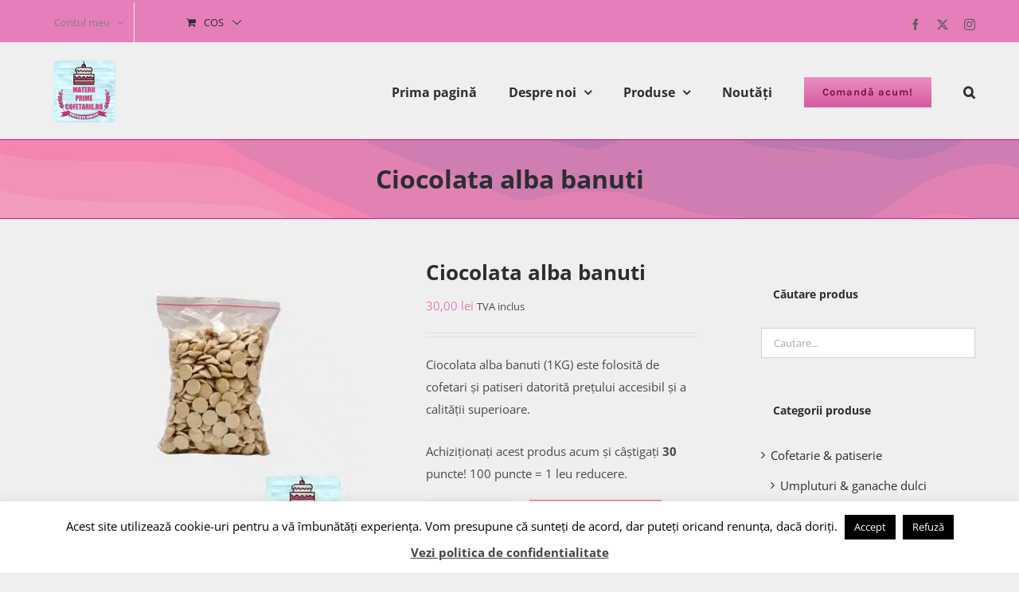

--- FILE ---
content_type: text/html; charset=UTF-8
request_url: https://materiiprimecofetarie.ro/produs/ciocolata-alba-banuti-materii-prime-cofetarie/
body_size: 25902
content:
<!DOCTYPE html>
<html class="avada-html-layout-wide avada-html-header-position-top" lang="ro-RO" prefix="og: http://ogp.me/ns# fb: http://ogp.me/ns/fb#">
<head>
	<meta http-equiv="X-UA-Compatible" content="IE=edge" />
	<meta http-equiv="Content-Type" content="text/html; charset=utf-8"/>
	<meta name="viewport" content="width=device-width, initial-scale=1" />
	<meta name='robots' content='index, follow, max-image-preview:large, max-snippet:-1, max-video-preview:-1' />

	<!-- This site is optimized with the Yoast SEO plugin v23.8 - https://yoast.com/wordpress/plugins/seo/ -->
	<title>Ciocolata alba banuti - materii prime cofetarie patiserie</title>
	<meta name="description" content="Ciocolata alba banuti - materii prime ideale pentru cofetarie si patiserie datorita pretului accesibil si a calitatii superioare." />
	<link rel="canonical" href="https://materiiprimecofetarie.ro/produs/ciocolata-alba-banuti-materii-prime-cofetarie/" />
	<meta property="og:locale" content="ro_RO" />
	<meta property="og:type" content="article" />
	<meta property="og:title" content="Ciocolata alba banuti - materii prime cofetarie patiserie" />
	<meta property="og:description" content="Ciocolata alba banuti - materii prime ideale pentru cofetarie si patiserie datorita pretului accesibil si a calitatii superioare." />
	<meta property="og:url" content="https://materiiprimecofetarie.ro/produs/ciocolata-alba-banuti-materii-prime-cofetarie/" />
	<meta property="og:site_name" content="Sweet Shop" />
	<meta property="article:publisher" content="https://www.facebook.com/sweetshopsrl/" />
	<meta property="article:modified_time" content="2025-07-31T16:55:37+00:00" />
	<meta property="og:image" content="https://materiiprimecofetarie.ro/wp-content/uploads/2018/05/cioco-alba-banutigrey-logogrey.jpg" />
	<meta property="og:image:width" content="4000" />
	<meta property="og:image:height" content="4000" />
	<meta property="og:image:type" content="image/jpeg" />
	<meta name="twitter:card" content="summary_large_image" />
	<meta name="twitter:site" content="@SweetSh49414172" />
	<meta name="twitter:label1" content="Timp estimat pentru citire" />
	<meta name="twitter:data1" content="2 minute" />
	<script type="application/ld+json" class="yoast-schema-graph">{"@context":"https://schema.org","@graph":[{"@type":"WebPage","@id":"https://materiiprimecofetarie.ro/produs/ciocolata-alba-banuti-materii-prime-cofetarie/","url":"https://materiiprimecofetarie.ro/produs/ciocolata-alba-banuti-materii-prime-cofetarie/","name":"Ciocolata alba banuti - materii prime cofetarie patiserie","isPartOf":{"@id":"https://materiiprimecofetarie.ro/#website"},"primaryImageOfPage":{"@id":"https://materiiprimecofetarie.ro/produs/ciocolata-alba-banuti-materii-prime-cofetarie/#primaryimage"},"image":{"@id":"https://materiiprimecofetarie.ro/produs/ciocolata-alba-banuti-materii-prime-cofetarie/#primaryimage"},"thumbnailUrl":"https://materiiprimecofetarie.ro/wp-content/uploads/2018/05/cioco-alba-banutigrey-logogrey.jpg","datePublished":"2018-05-13T11:55:29+00:00","dateModified":"2025-07-31T16:55:37+00:00","description":"Ciocolata alba banuti - materii prime ideale pentru cofetarie si patiserie datorita pretului accesibil si a calitatii superioare.","breadcrumb":{"@id":"https://materiiprimecofetarie.ro/produs/ciocolata-alba-banuti-materii-prime-cofetarie/#breadcrumb"},"inLanguage":"ro-RO","potentialAction":[{"@type":"ReadAction","target":["https://materiiprimecofetarie.ro/produs/ciocolata-alba-banuti-materii-prime-cofetarie/"]}]},{"@type":"ImageObject","inLanguage":"ro-RO","@id":"https://materiiprimecofetarie.ro/produs/ciocolata-alba-banuti-materii-prime-cofetarie/#primaryimage","url":"https://materiiprimecofetarie.ro/wp-content/uploads/2018/05/cioco-alba-banutigrey-logogrey.jpg","contentUrl":"https://materiiprimecofetarie.ro/wp-content/uploads/2018/05/cioco-alba-banutigrey-logogrey.jpg","width":4000,"height":4000,"caption":"Ciocolata alba banuti"},{"@type":"BreadcrumbList","@id":"https://materiiprimecofetarie.ro/produs/ciocolata-alba-banuti-materii-prime-cofetarie/#breadcrumb","itemListElement":[{"@type":"ListItem","position":1,"name":"Home","item":"https://materiiprimecofetarie.ro/"},{"@type":"ListItem","position":2,"name":"Magazin materii prime cofetarie","item":"https://materiiprimecofetarie.ro/magazin-materii-prime-cofetarie-fastfood-pizzerie/"},{"@type":"ListItem","position":3,"name":"Ciocolata alba banuti"}]},{"@type":"WebSite","@id":"https://materiiprimecofetarie.ro/#website","url":"https://materiiprimecofetarie.ro/","name":"Materii prime cofetarie","description":"Materii prime pentru produse de cofetărie și patiserie","publisher":{"@id":"https://materiiprimecofetarie.ro/#organization"},"potentialAction":[{"@type":"SearchAction","target":{"@type":"EntryPoint","urlTemplate":"https://materiiprimecofetarie.ro/?s={search_term_string}"},"query-input":{"@type":"PropertyValueSpecification","valueRequired":true,"valueName":"search_term_string"}}],"inLanguage":"ro-RO"},{"@type":"Organization","@id":"https://materiiprimecofetarie.ro/#organization","name":"S.C. SWEET SHOP S.R.L.","url":"https://materiiprimecofetarie.ro/","logo":{"@type":"ImageObject","inLanguage":"ro-RO","@id":"https://materiiprimecofetarie.ro/#/schema/logo/image/","url":"https://materiiprimecofetarie.ro/wp-content/uploads/2018/04/logo-sweet-shop-100.jpg","contentUrl":"https://materiiprimecofetarie.ro/wp-content/uploads/2018/04/logo-sweet-shop-100.jpg","width":112,"height":100,"caption":"S.C. SWEET SHOP S.R.L."},"image":{"@id":"https://materiiprimecofetarie.ro/#/schema/logo/image/"},"sameAs":["https://www.facebook.com/sweetshopsrl/","https://x.com/SweetSh49414172","https://www.instagram.com/sweetshop.srl/"]}]}</script>
	<!-- / Yoast SEO plugin. -->


<link rel="alternate" type="application/rss+xml" title="Sweet Shop &raquo; Flux" href="https://materiiprimecofetarie.ro/feed/" />
<link rel="alternate" type="application/rss+xml" title="Sweet Shop &raquo; Flux comentarii" href="https://materiiprimecofetarie.ro/comments/feed/" />
					<link rel="shortcut icon" href="https://materiiprimecofetarie.ro/wp-content/uploads/2019/06/favicon.ico" type="image/x-icon" />
		
					<!-- Apple Touch Icon -->
			<link rel="apple-touch-icon" sizes="180x180" href="https://materiiprimecofetarie.ro/wp-content/uploads/2019/06/apple-touch-icon-114x114.png">
		
					<!-- Android Icon -->
			<link rel="icon" sizes="192x192" href="https://materiiprimecofetarie.ro/wp-content/uploads/2019/06/apple-touch-icon-57x57.png">
		
					<!-- MS Edge Icon -->
			<meta name="msapplication-TileImage" content="https://materiiprimecofetarie.ro/wp-content/uploads/2019/06/apple-touch-icon-72x72.png">
				<link rel="alternate" type="application/rss+xml" title="Flux comentarii Sweet Shop &raquo; Ciocolata alba banuti" href="https://materiiprimecofetarie.ro/produs/ciocolata-alba-banuti-materii-prime-cofetarie/feed/" />
					<meta name="description" content="Ciocolata alba banuti - materii prime cofetarie si patiserie indispensabile pentru deserturi.

Ciocolata alba banuti - materii prime cofetarie ideale pentru umpluturile foietajelor și a aluaturilor. Recomandăm acest produs pentru utilizarea atât în compoziția aluatului, cât și pentru realizarea diferitelor creme și glazuri. Devine maleabilă prin topire. Va adăuga un plus de savoare datorită gustului și aspectului"/>
				
		<meta property="og:locale" content="ro_RO"/>
		<meta property="og:type" content="article"/>
		<meta property="og:site_name" content="Sweet Shop"/>
		<meta property="og:title" content="Ciocolata alba banuti - materii prime cofetarie patiserie"/>
				<meta property="og:description" content="Ciocolata alba banuti - materii prime cofetarie si patiserie indispensabile pentru deserturi.

Ciocolata alba banuti - materii prime cofetarie ideale pentru umpluturile foietajelor și a aluaturilor. Recomandăm acest produs pentru utilizarea atât în compoziția aluatului, cât și pentru realizarea diferitelor creme și glazuri. Devine maleabilă prin topire. Va adăuga un plus de savoare datorită gustului și aspectului"/>
				<meta property="og:url" content="https://materiiprimecofetarie.ro/produs/ciocolata-alba-banuti-materii-prime-cofetarie/"/>
													<meta property="article:modified_time" content="2025-07-31T16:55:37+02:00"/>
											<meta property="og:image" content="https://materiiprimecofetarie.ro/wp-content/uploads/2018/05/cioco-alba-banutigrey-logogrey.jpg"/>
		<meta property="og:image:width" content="4000"/>
		<meta property="og:image:height" content="4000"/>
		<meta property="og:image:type" content="image/jpeg"/>
				<script type="text/javascript">
/* <![CDATA[ */
window._wpemojiSettings = {"baseUrl":"https:\/\/s.w.org\/images\/core\/emoji\/15.0.3\/72x72\/","ext":".png","svgUrl":"https:\/\/s.w.org\/images\/core\/emoji\/15.0.3\/svg\/","svgExt":".svg","source":{"concatemoji":"https:\/\/materiiprimecofetarie.ro\/wp-includes\/js\/wp-emoji-release.min.js?ver=6.6.4"}};
/*! This file is auto-generated */
!function(i,n){var o,s,e;function c(e){try{var t={supportTests:e,timestamp:(new Date).valueOf()};sessionStorage.setItem(o,JSON.stringify(t))}catch(e){}}function p(e,t,n){e.clearRect(0,0,e.canvas.width,e.canvas.height),e.fillText(t,0,0);var t=new Uint32Array(e.getImageData(0,0,e.canvas.width,e.canvas.height).data),r=(e.clearRect(0,0,e.canvas.width,e.canvas.height),e.fillText(n,0,0),new Uint32Array(e.getImageData(0,0,e.canvas.width,e.canvas.height).data));return t.every(function(e,t){return e===r[t]})}function u(e,t,n){switch(t){case"flag":return n(e,"\ud83c\udff3\ufe0f\u200d\u26a7\ufe0f","\ud83c\udff3\ufe0f\u200b\u26a7\ufe0f")?!1:!n(e,"\ud83c\uddfa\ud83c\uddf3","\ud83c\uddfa\u200b\ud83c\uddf3")&&!n(e,"\ud83c\udff4\udb40\udc67\udb40\udc62\udb40\udc65\udb40\udc6e\udb40\udc67\udb40\udc7f","\ud83c\udff4\u200b\udb40\udc67\u200b\udb40\udc62\u200b\udb40\udc65\u200b\udb40\udc6e\u200b\udb40\udc67\u200b\udb40\udc7f");case"emoji":return!n(e,"\ud83d\udc26\u200d\u2b1b","\ud83d\udc26\u200b\u2b1b")}return!1}function f(e,t,n){var r="undefined"!=typeof WorkerGlobalScope&&self instanceof WorkerGlobalScope?new OffscreenCanvas(300,150):i.createElement("canvas"),a=r.getContext("2d",{willReadFrequently:!0}),o=(a.textBaseline="top",a.font="600 32px Arial",{});return e.forEach(function(e){o[e]=t(a,e,n)}),o}function t(e){var t=i.createElement("script");t.src=e,t.defer=!0,i.head.appendChild(t)}"undefined"!=typeof Promise&&(o="wpEmojiSettingsSupports",s=["flag","emoji"],n.supports={everything:!0,everythingExceptFlag:!0},e=new Promise(function(e){i.addEventListener("DOMContentLoaded",e,{once:!0})}),new Promise(function(t){var n=function(){try{var e=JSON.parse(sessionStorage.getItem(o));if("object"==typeof e&&"number"==typeof e.timestamp&&(new Date).valueOf()<e.timestamp+604800&&"object"==typeof e.supportTests)return e.supportTests}catch(e){}return null}();if(!n){if("undefined"!=typeof Worker&&"undefined"!=typeof OffscreenCanvas&&"undefined"!=typeof URL&&URL.createObjectURL&&"undefined"!=typeof Blob)try{var e="postMessage("+f.toString()+"("+[JSON.stringify(s),u.toString(),p.toString()].join(",")+"));",r=new Blob([e],{type:"text/javascript"}),a=new Worker(URL.createObjectURL(r),{name:"wpTestEmojiSupports"});return void(a.onmessage=function(e){c(n=e.data),a.terminate(),t(n)})}catch(e){}c(n=f(s,u,p))}t(n)}).then(function(e){for(var t in e)n.supports[t]=e[t],n.supports.everything=n.supports.everything&&n.supports[t],"flag"!==t&&(n.supports.everythingExceptFlag=n.supports.everythingExceptFlag&&n.supports[t]);n.supports.everythingExceptFlag=n.supports.everythingExceptFlag&&!n.supports.flag,n.DOMReady=!1,n.readyCallback=function(){n.DOMReady=!0}}).then(function(){return e}).then(function(){var e;n.supports.everything||(n.readyCallback(),(e=n.source||{}).concatemoji?t(e.concatemoji):e.wpemoji&&e.twemoji&&(t(e.twemoji),t(e.wpemoji)))}))}((window,document),window._wpemojiSettings);
/* ]]> */
</script>

<style id='wp-emoji-styles-inline-css' type='text/css'>

	img.wp-smiley, img.emoji {
		display: inline !important;
		border: none !important;
		box-shadow: none !important;
		height: 1em !important;
		width: 1em !important;
		margin: 0 0.07em !important;
		vertical-align: -0.1em !important;
		background: none !important;
		padding: 0 !important;
	}
</style>
<link rel='stylesheet' id='contact-form-7-css' href='https://materiiprimecofetarie.ro/wp-content/plugins/contact-form-7/includes/css/styles.css?ver=6.0' type='text/css' media='all' />
<link rel='stylesheet' id='cookie-law-info-css' href='https://materiiprimecofetarie.ro/wp-content/plugins/cookie-law-info/legacy/public/css/cookie-law-info-public.css?ver=3.2.7' type='text/css' media='all' />
<link rel='stylesheet' id='cookie-law-info-gdpr-css' href='https://materiiprimecofetarie.ro/wp-content/plugins/cookie-law-info/legacy/public/css/cookie-law-info-gdpr.css?ver=3.2.7' type='text/css' media='all' />
<link rel='stylesheet' id='plationline-css' href='https://materiiprimecofetarie.ro/wp-content/plugins/plationline/inc/core/../front/css/plationline-login.css?ver=6.3.2' type='text/css' media='all' />
<link rel='stylesheet' id='plationline_recurrence-css' href='https://materiiprimecofetarie.ro/wp-content/plugins/plationline/inc/core/../front/css/plationline-recurrence.css?ver=6.6.4' type='text/css' media='all' />
<style id='woocommerce-inline-inline-css' type='text/css'>
.woocommerce form .form-row .required { visibility: visible; }
</style>
<link rel='stylesheet' id='fusion-dynamic-css-css' href='https://materiiprimecofetarie.ro/wp-content/uploads/fusion-styles/17cbf4f71ef2238b1f977aa9d3df173a.min.css?ver=3.11.9' type='text/css' media='all' />
<script type="text/javascript" src="https://materiiprimecofetarie.ro/wp-includes/js/jquery/jquery.min.js?ver=3.7.1" id="jquery-core-js"></script>
<script type="text/javascript" src="https://materiiprimecofetarie.ro/wp-includes/js/jquery/jquery-migrate.min.js?ver=3.4.1" id="jquery-migrate-js"></script>
<script type="text/javascript" id="cookie-law-info-js-extra">
/* <![CDATA[ */
var Cli_Data = {"nn_cookie_ids":[],"cookielist":[],"non_necessary_cookies":[],"ccpaEnabled":"","ccpaRegionBased":"","ccpaBarEnabled":"","strictlyEnabled":["necessary","obligatoire"],"ccpaType":"gdpr","js_blocking":"","custom_integration":"","triggerDomRefresh":"","secure_cookies":""};
var cli_cookiebar_settings = {"animate_speed_hide":"500","animate_speed_show":"500","background":"#FFF","border":"#b1a6a6c2","border_on":"","button_1_button_colour":"#000","button_1_button_hover":"#000000","button_1_link_colour":"#fff","button_1_as_button":"1","button_1_new_win":"","button_2_button_colour":"#333","button_2_button_hover":"#292929","button_2_link_colour":"#444","button_2_as_button":"","button_2_hidebar":"","button_3_button_colour":"#000","button_3_button_hover":"#000000","button_3_link_colour":"#fff","button_3_as_button":"1","button_3_new_win":"","button_4_button_colour":"#000","button_4_button_hover":"#000000","button_4_link_colour":"#fff","button_4_as_button":"1","button_7_button_colour":"#61a229","button_7_button_hover":"#4e8221","button_7_link_colour":"#fff","button_7_as_button":"1","button_7_new_win":"","font_family":"inherit","header_fix":"","notify_animate_hide":"1","notify_animate_show":"","notify_div_id":"#cookie-law-info-bar","notify_position_horizontal":"left","notify_position_vertical":"bottom","scroll_close":"","scroll_close_reload":"","accept_close_reload":"","reject_close_reload":"","showagain_tab":"1","showagain_background":"#fff","showagain_border":"#000","showagain_div_id":"#cookie-law-info-again","showagain_x_position":"20px","text":"#000","show_once_yn":"","show_once":"10000","logging_on":"","as_popup":"","popup_overlay":"1","bar_heading_text":"","cookie_bar_as":"banner","popup_showagain_position":"bottom-right","widget_position":"left"};
var log_object = {"ajax_url":"https:\/\/materiiprimecofetarie.ro\/wp-admin\/admin-ajax.php"};
/* ]]> */
</script>
<script type="text/javascript" src="https://materiiprimecofetarie.ro/wp-content/plugins/cookie-law-info/legacy/public/js/cookie-law-info-public.js?ver=3.2.7" id="cookie-law-info-js"></script>
<script type="text/javascript" src="https://materiiprimecofetarie.ro/wp-content/plugins/woocommerce/assets/js/jquery-blockui/jquery.blockUI.min.js?ver=2.7.0-wc.9.3.5" id="jquery-blockui-js" defer="defer" data-wp-strategy="defer"></script>
<script type="text/javascript" id="wc-add-to-cart-js-extra">
/* <![CDATA[ */
var wc_add_to_cart_params = {"ajax_url":"\/wp-admin\/admin-ajax.php","wc_ajax_url":"\/?wc-ajax=%%endpoint%%","i18n_view_cart":"Vezi co\u0219ul","cart_url":"https:\/\/materiiprimecofetarie.ro\/cart\/","is_cart":"","cart_redirect_after_add":"no"};
/* ]]> */
</script>
<script type="text/javascript" src="https://materiiprimecofetarie.ro/wp-content/plugins/woocommerce/assets/js/frontend/add-to-cart.min.js?ver=9.3.5" id="wc-add-to-cart-js" defer="defer" data-wp-strategy="defer"></script>
<script type="text/javascript" src="https://materiiprimecofetarie.ro/wp-content/plugins/woocommerce/assets/js/zoom/jquery.zoom.min.js?ver=1.7.21-wc.9.3.5" id="zoom-js" defer="defer" data-wp-strategy="defer"></script>
<script type="text/javascript" id="wc-single-product-js-extra">
/* <![CDATA[ */
var wc_single_product_params = {"i18n_required_rating_text":"Te rog selecteaz\u0103 o evaluare","review_rating_required":"yes","flexslider":{"rtl":false,"animation":"slide","smoothHeight":true,"directionNav":true,"controlNav":"thumbnails","slideshow":false,"animationSpeed":500,"animationLoop":false,"allowOneSlide":false},"zoom_enabled":"1","zoom_options":[],"photoswipe_enabled":"","photoswipe_options":{"shareEl":false,"closeOnScroll":false,"history":false,"hideAnimationDuration":0,"showAnimationDuration":0},"flexslider_enabled":"1"};
/* ]]> */
</script>
<script type="text/javascript" src="https://materiiprimecofetarie.ro/wp-content/plugins/woocommerce/assets/js/frontend/single-product.min.js?ver=9.3.5" id="wc-single-product-js" defer="defer" data-wp-strategy="defer"></script>
<script type="text/javascript" src="https://materiiprimecofetarie.ro/wp-content/plugins/woocommerce/assets/js/js-cookie/js.cookie.min.js?ver=2.1.4-wc.9.3.5" id="js-cookie-js" defer="defer" data-wp-strategy="defer"></script>
<script type="text/javascript" id="woocommerce-js-extra">
/* <![CDATA[ */
var woocommerce_params = {"ajax_url":"\/wp-admin\/admin-ajax.php","wc_ajax_url":"\/?wc-ajax=%%endpoint%%"};
/* ]]> */
</script>
<script type="text/javascript" src="https://materiiprimecofetarie.ro/wp-content/plugins/woocommerce/assets/js/frontend/woocommerce.min.js?ver=9.3.5" id="woocommerce-js" defer="defer" data-wp-strategy="defer"></script>
<link rel="https://api.w.org/" href="https://materiiprimecofetarie.ro/wp-json/" /><link rel="alternate" title="JSON" type="application/json" href="https://materiiprimecofetarie.ro/wp-json/wp/v2/product/2351" /><link rel="EditURI" type="application/rsd+xml" title="RSD" href="https://materiiprimecofetarie.ro/xmlrpc.php?rsd" />
<meta name="generator" content="WordPress 6.6.4" />
<meta name="generator" content="WooCommerce 9.3.5" />
<link rel='shortlink' href='https://materiiprimecofetarie.ro/?p=2351' />
<link rel="alternate" title="oEmbed (JSON)" type="application/json+oembed" href="https://materiiprimecofetarie.ro/wp-json/oembed/1.0/embed?url=https%3A%2F%2Fmateriiprimecofetarie.ro%2Fprodus%2Fciocolata-alba-banuti-materii-prime-cofetarie%2F" />
<link rel="alternate" title="oEmbed (XML)" type="text/xml+oembed" href="https://materiiprimecofetarie.ro/wp-json/oembed/1.0/embed?url=https%3A%2F%2Fmateriiprimecofetarie.ro%2Fprodus%2Fciocolata-alba-banuti-materii-prime-cofetarie%2F&#038;format=xml" />

        <script type="text/javascript">
            var jQueryMigrateHelperHasSentDowngrade = false;

			window.onerror = function( msg, url, line, col, error ) {
				// Break out early, do not processing if a downgrade reqeust was already sent.
				if ( jQueryMigrateHelperHasSentDowngrade ) {
					return true;
                }

				var xhr = new XMLHttpRequest();
				var nonce = 'c6a1538db7';
				var jQueryFunctions = [
					'andSelf',
					'browser',
					'live',
					'boxModel',
					'support.boxModel',
					'size',
					'swap',
					'clean',
					'sub',
                ];
				var match_pattern = /\)\.(.+?) is not a function/;
                var erroredFunction = msg.match( match_pattern );

                // If there was no matching functions, do not try to downgrade.
                if ( null === erroredFunction || typeof erroredFunction !== 'object' || typeof erroredFunction[1] === "undefined" || -1 === jQueryFunctions.indexOf( erroredFunction[1] ) ) {
                    return true;
                }

                // Set that we've now attempted a downgrade request.
                jQueryMigrateHelperHasSentDowngrade = true;

				xhr.open( 'POST', 'https://materiiprimecofetarie.ro/wp-admin/admin-ajax.php' );
				xhr.setRequestHeader( 'Content-Type', 'application/x-www-form-urlencoded' );
				xhr.onload = function () {
					var response,
                        reload = false;

					if ( 200 === xhr.status ) {
                        try {
                        	response = JSON.parse( xhr.response );

                        	reload = response.data.reload;
                        } catch ( e ) {
                        	reload = false;
                        }
                    }

					// Automatically reload the page if a deprecation caused an automatic downgrade, ensure visitors get the best possible experience.
					if ( reload ) {
						location.reload();
                    }
				};

				xhr.send( encodeURI( 'action=jquery-migrate-downgrade-version&_wpnonce=' + nonce ) );

				// Suppress error alerts in older browsers
				return true;
			}
        </script>

		<style type="text/css" id="css-fb-visibility">@media screen and (max-width: 640px){.fusion-no-small-visibility{display:none !important;}body .sm-text-align-center{text-align:center !important;}body .sm-text-align-left{text-align:left !important;}body .sm-text-align-right{text-align:right !important;}body .sm-flex-align-center{justify-content:center !important;}body .sm-flex-align-flex-start{justify-content:flex-start !important;}body .sm-flex-align-flex-end{justify-content:flex-end !important;}body .sm-mx-auto{margin-left:auto !important;margin-right:auto !important;}body .sm-ml-auto{margin-left:auto !important;}body .sm-mr-auto{margin-right:auto !important;}body .fusion-absolute-position-small{position:absolute;top:auto;width:100%;}.awb-sticky.awb-sticky-small{ position: sticky; top: var(--awb-sticky-offset,0); }}@media screen and (min-width: 641px) and (max-width: 1024px){.fusion-no-medium-visibility{display:none !important;}body .md-text-align-center{text-align:center !important;}body .md-text-align-left{text-align:left !important;}body .md-text-align-right{text-align:right !important;}body .md-flex-align-center{justify-content:center !important;}body .md-flex-align-flex-start{justify-content:flex-start !important;}body .md-flex-align-flex-end{justify-content:flex-end !important;}body .md-mx-auto{margin-left:auto !important;margin-right:auto !important;}body .md-ml-auto{margin-left:auto !important;}body .md-mr-auto{margin-right:auto !important;}body .fusion-absolute-position-medium{position:absolute;top:auto;width:100%;}.awb-sticky.awb-sticky-medium{ position: sticky; top: var(--awb-sticky-offset,0); }}@media screen and (min-width: 1025px){.fusion-no-large-visibility{display:none !important;}body .lg-text-align-center{text-align:center !important;}body .lg-text-align-left{text-align:left !important;}body .lg-text-align-right{text-align:right !important;}body .lg-flex-align-center{justify-content:center !important;}body .lg-flex-align-flex-start{justify-content:flex-start !important;}body .lg-flex-align-flex-end{justify-content:flex-end !important;}body .lg-mx-auto{margin-left:auto !important;margin-right:auto !important;}body .lg-ml-auto{margin-left:auto !important;}body .lg-mr-auto{margin-right:auto !important;}body .fusion-absolute-position-large{position:absolute;top:auto;width:100%;}.awb-sticky.awb-sticky-large{ position: sticky; top: var(--awb-sticky-offset,0); }}</style>	<noscript><style>.woocommerce-product-gallery{ opacity: 1 !important; }</style></noscript>
	<style type="text/css">.recentcomments a{display:inline !important;padding:0 !important;margin:0 !important;}</style><style id='wp-fonts-local' type='text/css'>
@font-face{font-family:Inter;font-style:normal;font-weight:300 900;font-display:fallback;src:url('https://materiiprimecofetarie.ro/wp-content/plugins/woocommerce/assets/fonts/Inter-VariableFont_slnt,wght.woff2') format('woff2');font-stretch:normal;}
@font-face{font-family:Cardo;font-style:normal;font-weight:400;font-display:fallback;src:url('https://materiiprimecofetarie.ro/wp-content/plugins/woocommerce/assets/fonts/cardo_normal_400.woff2') format('woff2');}
</style>
		<script type="text/javascript">
			var doc = document.documentElement;
			doc.setAttribute( 'data-useragent', navigator.userAgent );
		</script>
		<!-- Global site tag (gtag.js) - Google Analytics -->
<script async src="https://www.googletagmanager.com/gtag/js?id=UA-56540021-39"></script>
<script>
  window.dataLayer = window.dataLayer || [];
  function gtag(){dataLayer.push(arguments);}
  gtag('js', new Date());

  gtag('config', 'UA-56540021-39');
</script>
	</head>

<body class="product-template-default single single-product postid-2351 theme-Avada woocommerce woocommerce-page woocommerce-no-js has-sidebar fusion-image-hovers fusion-pagination-sizing fusion-button_type-flat fusion-button_span-no fusion-button_gradient-linear avada-image-rollover-circle-yes avada-image-rollover-yes avada-image-rollover-direction-bottom fusion-has-button-gradient dont-animate fusion-body ltr fusion-sticky-header no-tablet-sticky-header no-mobile-sticky-header no-mobile-slidingbar avada-has-rev-slider-styles fusion-disable-outline fusion-sub-menu-fade mobile-logo-pos-left layout-wide-mode avada-has-boxed-modal-shadow-none layout-scroll-offset-full avada-has-zero-margin-offset-top fusion-top-header menu-text-align-left fusion-woo-product-design-classic fusion-woo-shop-page-columns-3 fusion-woo-related-columns-3 fusion-woo-archive-page-columns-3 avada-has-woo-gallery-disabled woo-sale-badge-circle woo-outofstock-badge-top_bar mobile-menu-design-modern fusion-hide-pagination-text fusion-header-layout-v2 avada-responsive avada-footer-fx-none avada-menu-highlight-style-bar fusion-search-form-clean fusion-main-menu-search-dropdown fusion-avatar-square avada-dropdown-styles avada-blog-layout-grid avada-blog-archive-layout-grid avada-header-shadow-no avada-menu-icon-position-left avada-has-megamenu-shadow avada-has-pagetitle-100-width avada-has-pagetitle-bg-full avada-has-main-nav-search-icon avada-has-titlebar-bar_and_content avada-has-pagination-padding avada-flyout-menu-direction-fade avada-ec-views-v1" data-awb-post-id="2351">
		<a class="skip-link screen-reader-text" href="#content">Skip to content</a>

	<div id="boxed-wrapper">
		
		<div id="wrapper" class="fusion-wrapper">
			<div id="home" style="position:relative;top:-1px;"></div>
							
					
			<header class="fusion-header-wrapper">
				<div class="fusion-header-v2 fusion-logo-alignment fusion-logo-left fusion-sticky-menu- fusion-sticky-logo- fusion-mobile-logo-  fusion-mobile-menu-design-modern">
					
<div class="fusion-secondary-header">
	<div class="fusion-row">
					<div class="fusion-alignleft">
				<nav class="fusion-secondary-menu" role="navigation" aria-label="Secondary Menu"><ul id="menu-classic-shop-top-secondary-menu" class="menu"><li class="menu-item fusion-dropdown-menu menu-item-has-children fusion-custom-menu-item fusion-menu-login-box"><a href="https://materiiprimecofetarie.ro/my-account/" aria-haspopup="true" class="fusion-bar-highlight"><span class="menu-text">Contul meu</span><span class="fusion-caret"><i class="fusion-dropdown-indicator"></i></span></a><div class="fusion-custom-menu-item-contents"><form action="https://materiiprimecofetarie.ro/wp-login.php" name="loginform" method="post"><p><input type="text" class="input-text" name="log" id="username-classic-shop-top-secondary-menu-697edda286209" value="" placeholder="Utilizator" /></p><p><input type="password" class="input-text" name="pwd" id="password-classic-shop-top-secondary-menu-697edda286209" value="" placeholder="Parola" /></p><p class="fusion-remember-checkbox"><label for="fusion-menu-login-box-rememberme-classic-shop-top-secondary-menu-697edda286209"><input name="rememberme" type="checkbox" id="fusion-menu-login-box-rememberme" value="forever"> Tine-ma minte</label></p><input type="hidden" name="fusion_woo_login_box" value="true" /><p class="fusion-login-box-submit"><input type="submit" name="wp-submit" id="wp-submit-classic-shop-top-secondary-menu-697edda286209" class="button button-small default comment-submit" value="Autentificare"><input type="hidden" name="redirect" value="https://materiiprimecofetarie.ro/categorie-produse/materii-prime-pentru-cofetarie-si-patiserie/materii-prime-cofetarie-ciocolata/"></p></form><a class="fusion-menu-login-box-register" href="https://materiiprimecofetarie.ro/my-account/" title="Register">Register</a></div></li><li class="fusion-custom-menu-item fusion-menu-cart fusion-secondary-menu-cart"><a class="fusion-secondary-menu-icon fusion-bar-highlight" href="https://materiiprimecofetarie.ro/cart/"><span class="menu-text" aria-label="Vezi cosul">Cos</span></a></li></ul></nav><nav class="fusion-mobile-nav-holder fusion-mobile-menu-text-align-left" aria-label="Secondary Mobile Menu"></nav>			</div>
							<div class="fusion-alignright">
				<div class="fusion-social-links-header"><div class="fusion-social-networks"><div class="fusion-social-networks-wrapper"><a  class="fusion-social-network-icon fusion-tooltip fusion-facebook awb-icon-facebook" style data-placement="bottom" data-title="Facebook" data-toggle="tooltip" title="Facebook" href="https://www.facebook.com/sweetshopsrl/" target="_blank" rel="noreferrer"><span class="screen-reader-text">Facebook</span></a><a  class="fusion-social-network-icon fusion-tooltip fusion-twitter awb-icon-twitter" style data-placement="bottom" data-title="X" data-toggle="tooltip" title="X" href="https://twitter.com/SweetSh49414172" target="_blank" rel="noopener noreferrer"><span class="screen-reader-text">X</span></a><a  class="fusion-social-network-icon fusion-tooltip fusion-instagram awb-icon-instagram" style data-placement="bottom" data-title="Instagram" data-toggle="tooltip" title="Instagram" href="https://www.instagram.com/sweetshop.srl/" target="_blank" rel="noopener noreferrer"><span class="screen-reader-text">Instagram</span></a></div></div></div>			</div>
			</div>
</div>
<div class="fusion-header-sticky-height"></div>
<div class="fusion-header">
	<div class="fusion-row">
					<div class="fusion-logo" data-margin-top="10px" data-margin-bottom="10px" data-margin-left="0px" data-margin-right="0px">
			<a class="fusion-logo-link"  href="https://materiiprimecofetarie.ro/" >

						<!-- standard logo -->
			<img src="https://materiiprimecofetarie.ro/wp-content/uploads/2021/01/logo-100-x-100.png.webp" srcset="https://materiiprimecofetarie.ro/wp-content/uploads/2021/01/logo-100-x-100.png 1x" width="100" height="100" alt="Sweet Shop Logo" data-retina_logo_url="" class="fusion-standard-logo" />

			
					</a>
		</div>		<nav class="fusion-main-menu" aria-label="Main Menu"><ul id="menu-classic-shop-main-menu" class="fusion-menu"><li  id="menu-item-16573"  class="menu-item menu-item-type-post_type menu-item-object-page menu-item-home menu-item-16573"  data-item-id="16573"><a  href="https://materiiprimecofetarie.ro/" class="fusion-bar-highlight"><span class="menu-text">Prima pagină</span></a></li><li  id="menu-item-19792"  class="menu-item menu-item-type-post_type menu-item-object-page menu-item-has-children menu-item-19792 fusion-dropdown-menu"  data-item-id="19792"><a  href="https://materiiprimecofetarie.ro/despre-noi/" class="fusion-bar-highlight"><span class="menu-text">Despre noi</span> <span class="fusion-caret"><i class="fusion-dropdown-indicator" aria-hidden="true"></i></span></a><ul class="sub-menu"><li  id="menu-item-19853"  class="menu-item menu-item-type-post_type menu-item-object-page menu-item-19853 fusion-dropdown-submenu" ><a  href="https://materiiprimecofetarie.ro/despre-noi/referinte-clienti/" class="fusion-bar-highlight"><span>Referințe clienți</span></a></li><li  id="menu-item-19858"  class="menu-item menu-item-type-post_type menu-item-object-page menu-item-19858 fusion-dropdown-submenu" ><a  href="https://materiiprimecofetarie.ro/despre-noi/intrebari-frecvente/" class="fusion-bar-highlight"><span>Întrebări frecvente</span></a></li></ul></li><li  id="menu-item-16558"  class="menu-item menu-item-type-post_type menu-item-object-page menu-item-has-children current_page_parent menu-item-16558 fusion-dropdown-menu"  data-item-id="16558"><a  href="https://materiiprimecofetarie.ro/magazin-materii-prime-cofetarie-fastfood-pizzerie/" class="fusion-bar-highlight"><span class="menu-text">Produse</span> <span class="fusion-caret"><i class="fusion-dropdown-indicator" aria-hidden="true"></i></span></a><ul class="sub-menu"><li  id="menu-item-19793"  class="menu-item menu-item-type-taxonomy menu-item-object-product_cat current-product-ancestor current-menu-parent current-product-parent menu-item-has-children menu-item-19793 fusion-dropdown-submenu" ><a  href="https://materiiprimecofetarie.ro/categorie-produse/materii-prime-pentru-cofetarie-si-patiserie/" class="fusion-bar-highlight"><span>Cofetarie &amp; patiserie</span></a><ul class="sub-menu"><li  id="menu-item-42278"  class="menu-item menu-item-type-taxonomy menu-item-object-product_cat current-product-ancestor current-menu-parent current-product-parent menu-item-42278" ><a  href="https://materiiprimecofetarie.ro/categorie-produse/materii-prime-pentru-cofetarie-si-patiserie/materii-prime-cofetarie-ciocolata/" class="fusion-bar-highlight"><span>Ciocolata</span></a></li><li  id="menu-item-42276"  class="menu-item menu-item-type-taxonomy menu-item-object-product_cat menu-item-42276" ><a  href="https://materiiprimecofetarie.ro/categorie-produse/materii-prime-pentru-cofetarie-si-patiserie/materii-prime-cofetarie-umpluturi/" class="fusion-bar-highlight"><span>Umpluturi &amp; ganache dulci</span></a></li><li  id="menu-item-42279"  class="menu-item menu-item-type-taxonomy menu-item-object-product_cat menu-item-42279" ><a  href="https://materiiprimecofetarie.ro/categorie-produse/materii-prime-pentru-cofetarie-si-patiserie/materii-prime-cofetarie-decoruri/" class="fusion-bar-highlight"><span>Decoruri</span></a></li><li  id="menu-item-42280"  class="menu-item menu-item-type-taxonomy menu-item-object-product_cat menu-item-42280" ><a  href="https://materiiprimecofetarie.ro/categorie-produse/materii-prime-pentru-cofetarie-si-patiserie/materii-prime-cofetarie-pudre-instant-mixuri/" class="fusion-bar-highlight"><span>Pudre instant &amp; mixuri</span></a></li><li  id="menu-item-42281"  class="menu-item menu-item-type-taxonomy menu-item-object-product_cat menu-item-42281" ><a  href="https://materiiprimecofetarie.ro/categorie-produse/materii-prime-pentru-cofetarie-si-patiserie/materii-prime-cofetarie-pasta-de-zahar/" class="fusion-bar-highlight"><span>Pasta de zahar</span></a></li><li  id="menu-item-42282"  class="menu-item menu-item-type-taxonomy menu-item-object-product_cat menu-item-42282" ><a  href="https://materiiprimecofetarie.ro/categorie-produse/materii-prime-pentru-cofetarie-si-patiserie/materii-prime-cofetarie-fructe-seminte-nucifere/" class="fusion-bar-highlight"><span>Fructe, seminte, nucifere</span></a></li></ul></li><li  id="menu-item-19794"  class="menu-item menu-item-type-taxonomy menu-item-object-product_cat menu-item-has-children menu-item-19794 fusion-dropdown-submenu" ><a  href="https://materiiprimecofetarie.ro/categorie-produse/materii-prime-pentru-fast-food-si-pizzerii/" class="fusion-bar-highlight"><span>Fastfood &amp; restaurante</span></a><ul class="sub-menu"><li  id="menu-item-42283"  class="menu-item menu-item-type-taxonomy menu-item-object-product_cat menu-item-42283" ><a  href="https://materiiprimecofetarie.ro/categorie-produse/materii-prime-pentru-fast-food-si-pizzerii/materii-prime-cofetarie-sosuri/" class="fusion-bar-highlight"><span>Sosuri</span></a></li><li  id="menu-item-42284"  class="menu-item menu-item-type-taxonomy menu-item-object-product_cat menu-item-42284" ><a  href="https://materiiprimecofetarie.ro/categorie-produse/materii-prime-pentru-fast-food-si-pizzerii/materii-prime-cofetarie-condimente/" class="fusion-bar-highlight"><span>Condimente</span></a></li><li  id="menu-item-42285"  class="menu-item menu-item-type-taxonomy menu-item-object-product_cat menu-item-42285" ><a  href="https://materiiprimecofetarie.ro/categorie-produse/materii-prime-pentru-fast-food-si-pizzerii/materii-prime-cofetarie-umpluturi-sarate/" class="fusion-bar-highlight"><span>Umpluturi &amp; decoruri sarate</span></a></li></ul></li><li  id="menu-item-19796"  class="menu-item menu-item-type-taxonomy menu-item-object-product_cat menu-item-19796 fusion-dropdown-submenu" ><a  href="https://materiiprimecofetarie.ro/categorie-produse/arome-si-coloranti/" class="fusion-bar-highlight"><span>Arome &amp; coloranti productie proprie</span></a></li><li  id="menu-item-42275"  class="menu-item menu-item-type-taxonomy menu-item-object-product_cat menu-item-has-children menu-item-42275 fusion-dropdown-submenu" ><a  href="https://materiiprimecofetarie.ro/categorie-produse/materii-prime-panificatie/" class="fusion-bar-highlight"><span>Panificatie</span></a><ul class="sub-menu"><li  id="menu-item-42277"  class="menu-item menu-item-type-taxonomy menu-item-object-product_cat menu-item-42277" ><a  href="https://materiiprimecofetarie.ro/categorie-produse/materii-prime-panificatie/materii-prime-cofetarie-alte-produse-panificatie/" class="fusion-bar-highlight"><span>Alte produse panificatie</span></a></li><li  id="menu-item-42286"  class="menu-item menu-item-type-taxonomy menu-item-object-product_cat menu-item-42286" ><a  href="https://materiiprimecofetarie.ro/categorie-produse/materii-prime-panificatie/materii-prime-cofetarie-faina/" class="fusion-bar-highlight"><span>Faina</span></a></li></ul></li></ul></li><li  id="menu-item-16561"  class="menu-item menu-item-type-post_type menu-item-object-page menu-item-16561"  data-item-id="16561"><a  href="https://materiiprimecofetarie.ro/blog/" class="fusion-bar-highlight"><span class="menu-text">Noutăți</span></a></li><li  id="menu-item-19783"  class="menu-item menu-item-type-post_type menu-item-object-page menu-item-has-children current_page_parent menu-item-19783 fusion-dropdown-menu fusion-menu-item-button"  data-item-id="19783"><a  href="https://materiiprimecofetarie.ro/magazin-materii-prime-cofetarie-fastfood-pizzerie/" class="fusion-bar-highlight"><span class="menu-text fusion-button button-default button-medium">Comandă acum!</span></a><ul class="sub-menu"><li  id="menu-item-19799"  class="menu-item menu-item-type-taxonomy menu-item-object-product_tag menu-item-19799 fusion-dropdown-submenu" ><a  href="https://materiiprimecofetarie.ro/eticheta-produs/cofetarie/" class="fusion-bar-highlight"><span>Cofetărie</span></a></li><li  id="menu-item-19798"  class="menu-item menu-item-type-taxonomy menu-item-object-product_tag menu-item-19798 fusion-dropdown-submenu" ><a  href="https://materiiprimecofetarie.ro/eticheta-produs/patiserie/" class="fusion-bar-highlight"><span>Patiserie</span></a></li><li  id="menu-item-19800"  class="menu-item menu-item-type-taxonomy menu-item-object-product_tag menu-item-19800 fusion-dropdown-submenu" ><a  href="https://materiiprimecofetarie.ro/eticheta-produs/fast-food/" class="fusion-bar-highlight"><span>Fast food</span></a></li><li  id="menu-item-19801"  class="menu-item menu-item-type-taxonomy menu-item-object-product_tag menu-item-19801 fusion-dropdown-submenu" ><a  href="https://materiiprimecofetarie.ro/eticheta-produs/pizzerie/" class="fusion-bar-highlight"><span>Pizzerie</span></a></li></ul></li><li class="fusion-custom-menu-item fusion-main-menu-search"><a class="fusion-main-menu-icon fusion-bar-highlight" href="#" aria-label="Cauta" data-title="Cauta" title="Cauta" role="button" aria-expanded="false"></a><div class="fusion-custom-menu-item-contents">		<form role="search" class="searchform fusion-search-form  fusion-live-search fusion-search-form-clean" method="get" action="https://materiiprimecofetarie.ro/">
			<div class="fusion-search-form-content">

				
				<div class="fusion-search-field search-field">
					<label><span class="screen-reader-text">Cautare...</span>
													<input type="search" class="s fusion-live-search-input" name="s" id="fusion-live-search-input-0" autocomplete="off" placeholder="Cautare..." required aria-required="true" aria-label="Cautare..."/>
											</label>
				</div>
				<div class="fusion-search-button search-button">
					<input type="submit" class="fusion-search-submit searchsubmit" aria-label="Cauta" value="&#xf002;" />
										<div class="fusion-slider-loading"></div>
									</div>

				
			</div>


							<div class="fusion-search-results-wrapper"><div class="fusion-search-results"></div></div>
			
		</form>
		</div></li></ul></nav>	<div class="fusion-mobile-menu-icons">
							<a href="#" class="fusion-icon awb-icon-bars" aria-label="Toggle mobile menu" aria-expanded="false"></a>
		
		
		
			</div>

<nav class="fusion-mobile-nav-holder fusion-mobile-menu-text-align-left" aria-label="Main Menu Mobile"></nav>

					</div>
</div>
				</div>
				<div class="fusion-clearfix"></div>
			</header>
								
							<div id="sliders-container" class="fusion-slider-visibility">
					</div>
				
					
							
			<section class="avada-page-titlebar-wrapper" aria-label="Page Title Bar">
	<div class="fusion-page-title-bar fusion-page-title-bar-breadcrumbs fusion-page-title-bar-center">
		<div class="fusion-page-title-row">
			<div class="fusion-page-title-wrapper">
				<div class="fusion-page-title-captions">

																							<h1 class="entry-title">Ciocolata alba banuti</h1>

											
																
				</div>

				
			</div>
		</div>
	</div>
</section>

						<main id="main" class="clearfix ">
				<div class="fusion-row" style="">

			<div class="woocommerce-container">
			<section id="content" class="" style="float: left;">
		
					
			<div class="woocommerce-notices-wrapper"></div><div id="product-2351" class="product type-product post-2351 status-publish first instock product_cat-materii-prime-cofetarie-ciocolata product_cat-materii-prime-pentru-cofetarie-si-patiserie product_tag-cofetarie product_tag-patiserie has-post-thumbnail taxable shipping-taxable purchasable product-type-simple product-grid-view">

	<div class="avada-single-product-gallery-wrapper avada-product-images-global avada-product-images-thumbnails-bottom">
<div class="woocommerce-product-gallery woocommerce-product-gallery--with-images woocommerce-product-gallery--columns-4 images avada-product-gallery" data-columns="4" style="opacity: 0; transition: opacity .25s ease-in-out;">
	<div class="woocommerce-product-gallery__wrapper">
		<div data-thumb="https://materiiprimecofetarie.ro/wp-content/uploads/2018/05/cioco-alba-banutigrey-logogrey-100x100.jpg.webp" data-thumb-alt="Ciocolata alba banuti" data-thumb-srcset="https://materiiprimecofetarie.ro/wp-content/uploads/2018/05/cioco-alba-banutigrey-logogrey-66x66.jpg.webp 66w, https://materiiprimecofetarie.ro/wp-content/uploads/2018/05/cioco-alba-banutigrey-logogrey-75x75.jpg.webp 75w, https://materiiprimecofetarie.ro/wp-content/uploads/2018/05/cioco-alba-banutigrey-logogrey-100x100.jpg.webp 100w, https://materiiprimecofetarie.ro/wp-content/uploads/2018/05/cioco-alba-banutigrey-logogrey-150x150.jpg.webp 150w, https://materiiprimecofetarie.ro/wp-content/uploads/2018/05/cioco-alba-banutigrey-logogrey-200x200.jpg.webp 200w, https://materiiprimecofetarie.ro/wp-content/uploads/2018/05/cioco-alba-banutigrey-logogrey-300x300.jpg.webp 300w, https://materiiprimecofetarie.ro/wp-content/uploads/2018/05/cioco-alba-banutigrey-logogrey-400x400.jpg.webp 400w, https://materiiprimecofetarie.ro/wp-content/uploads/2018/05/cioco-alba-banutigrey-logogrey-600x600.jpg.webp 600w, https://materiiprimecofetarie.ro/wp-content/uploads/2018/05/cioco-alba-banutigrey-logogrey-768x768.jpg.webp 768w, https://materiiprimecofetarie.ro/wp-content/uploads/2018/05/cioco-alba-banutigrey-logogrey-800x800.jpg.webp 800w, https://materiiprimecofetarie.ro/wp-content/uploads/2018/05/cioco-alba-banutigrey-logogrey-1024x1024.jpg.webp 1024w, https://materiiprimecofetarie.ro/wp-content/uploads/2018/05/cioco-alba-banutigrey-logogrey-1200x1200.jpg.webp 1200w, https://materiiprimecofetarie.ro/wp-content/uploads/2018/05/cioco-alba-banutigrey-logogrey-1536x1536.jpg.webp 1536w" class="woocommerce-product-gallery__image"><a href="https://materiiprimecofetarie.ro/wp-content/uploads/2018/05/cioco-alba-banutigrey-logogrey.jpg"><img width="400" height="400" src="https://materiiprimecofetarie.ro/wp-content/uploads/2018/05/cioco-alba-banutigrey-logogrey-400x400.jpg.webp" class="wp-post-image" alt="Ciocolata alba banuti" title="Ciocolata alba banuti" data-caption="Ciocolata alba banuti" data-src="https://materiiprimecofetarie.ro/wp-content/uploads/2018/05/cioco-alba-banutigrey-logogrey.jpg.webp" data-large_image="https://materiiprimecofetarie.ro/wp-content/uploads/2018/05/cioco-alba-banutigrey-logogrey.jpg" data-large_image_width="4000" data-large_image_height="4000" decoding="async" fetchpriority="high" srcset="https://materiiprimecofetarie.ro/wp-content/uploads/2018/05/cioco-alba-banutigrey-logogrey-66x66.jpg.webp 66w, https://materiiprimecofetarie.ro/wp-content/uploads/2018/05/cioco-alba-banutigrey-logogrey-75x75.jpg.webp 75w, https://materiiprimecofetarie.ro/wp-content/uploads/2018/05/cioco-alba-banutigrey-logogrey-100x100.jpg.webp 100w, https://materiiprimecofetarie.ro/wp-content/uploads/2018/05/cioco-alba-banutigrey-logogrey-150x150.jpg.webp 150w, https://materiiprimecofetarie.ro/wp-content/uploads/2018/05/cioco-alba-banutigrey-logogrey-200x200.jpg.webp 200w, https://materiiprimecofetarie.ro/wp-content/uploads/2018/05/cioco-alba-banutigrey-logogrey-300x300.jpg.webp 300w, https://materiiprimecofetarie.ro/wp-content/uploads/2018/05/cioco-alba-banutigrey-logogrey-400x400.jpg.webp 400w, https://materiiprimecofetarie.ro/wp-content/uploads/2018/05/cioco-alba-banutigrey-logogrey-600x600.jpg.webp 600w, https://materiiprimecofetarie.ro/wp-content/uploads/2018/05/cioco-alba-banutigrey-logogrey-768x768.jpg.webp 768w, https://materiiprimecofetarie.ro/wp-content/uploads/2018/05/cioco-alba-banutigrey-logogrey-800x800.jpg.webp 800w, https://materiiprimecofetarie.ro/wp-content/uploads/2018/05/cioco-alba-banutigrey-logogrey-1024x1024.jpg.webp 1024w, https://materiiprimecofetarie.ro/wp-content/uploads/2018/05/cioco-alba-banutigrey-logogrey-1200x1200.jpg.webp 1200w, https://materiiprimecofetarie.ro/wp-content/uploads/2018/05/cioco-alba-banutigrey-logogrey-1536x1536.jpg.webp 1536w" sizes="(max-width: 400px) 100vw, 400px" /></a><a class="avada-product-gallery-lightbox-trigger" href="https://materiiprimecofetarie.ro/wp-content/uploads/2018/05/cioco-alba-banutigrey-logogrey.jpg" data-rel="iLightbox[]" alt="Ciocolata alba banuti" data-title="Ciocolata alba banuti" title="Ciocolata alba banuti" data-caption="Ciocolata alba banuti"></a></div>	</div>
</div>
</div>

	<div class="summary entry-summary">
		<div class="summary-container"><h2 itemprop="name" class="product_title entry-title">Ciocolata alba banuti</h2>
<p class="price"><span class="woocommerce-Price-amount amount"><bdi>30,00&nbsp;<span class="woocommerce-Price-currencySymbol">lei</span></bdi></span> <small class="woocommerce-price-suffix">TVA inclus</small></p>
<div class="avada-availability">
	</div>
<div class="product-border fusion-separator sep-"></div>

<div class="post-content woocommerce-product-details__short-description">
	<p>Ciocolata alba banuti (1KG) este folosită de cofetari și patiseri datorită prețului accesibil și a calității superioare.</p>
</div>

	
	<form class="cart" action="https://materiiprimecofetarie.ro/produs/ciocolata-alba-banuti-materii-prime-cofetarie/" method="post" enctype='multipart/form-data'>
		<span class="wc-points-rewards-product-message">Achiziționați acest produs acum și câștigați <strong>30</strong> puncte! 100 puncte = 1 leu reducere.</span><br />
		<div class="quantity">
		<label class="screen-reader-text" for="quantity_697edda28d1ab">Cantitate Ciocolata alba banuti</label>
	<input
		type="number"
				id="quantity_697edda28d1ab"
		class="input-text qty text"
		name="quantity"
		value="1"
		aria-label="Cantitate de produse"
		size="4"
		min="1"
		max=""
					step="1"
			placeholder=""
			inputmode="numeric"
			autocomplete="off"
			/>
	</div>

		<button type="submit" name="add-to-cart" value="2351" class="single_add_to_cart_button button alt">Adaugă în coș</button>

			</form>

	
<div class="product_meta">

	
	
	<span class="posted_in">Categorii: <a href="https://materiiprimecofetarie.ro/categorie-produse/materii-prime-pentru-cofetarie-si-patiserie/materii-prime-cofetarie-ciocolata/" rel="tag">Ciocolata</a>, <a href="https://materiiprimecofetarie.ro/categorie-produse/materii-prime-pentru-cofetarie-si-patiserie/" rel="tag">Cofetarie &amp; patiserie</a></span>
	<span class="tagged_as">Etichete: <a href="https://materiiprimecofetarie.ro/eticheta-produs/cofetarie/" rel="tag">Cofetărie</a>, <a href="https://materiiprimecofetarie.ro/eticheta-produs/patiserie/" rel="tag">Patiserie</a></span>
	
</div>
</div>	</div>

	
	<div class="woocommerce-tabs wc-tabs-wrapper">
		<ul class="tabs wc-tabs" role="tablist">
							<li class="description_tab" id="tab-title-description" role="tab" aria-controls="tab-description">
					<a href="#tab-description">
						Descriere					</a>
				</li>
							<li class="additional_information_tab" id="tab-title-additional_information" role="tab" aria-controls="tab-additional_information">
					<a href="#tab-additional_information">
						Informații suplimentare					</a>
				</li>
							<li class="reviews_tab" id="tab-title-reviews" role="tab" aria-controls="tab-reviews">
					<a href="#tab-reviews">
						Recenzii (0)					</a>
				</li>
					</ul>
					<div class="woocommerce-Tabs-panel woocommerce-Tabs-panel--description panel entry-content wc-tab" id="tab-description" role="tabpanel" aria-labelledby="tab-title-description">
				
<div class="post-content">
		  <h3 class="fusion-woocommerce-tab-title">Descriere</h3>
	
	<p>Ciocolata alba banuti &#8211; materii prime cofetarie si patiserie indispensabile pentru deserturi.</p>
<p>Ciocolata alba banuti &#8211; materii prime cofetarie ideale pentru umpluturile foietajelor și a aluaturilor. Recomandăm acest produs pentru utilizarea atât în compoziția aluatului, cât și pentru realizarea diferitelor creme și glazuri. Devine maleabilă prin topire. Va adăuga un plus de savoare datorită gustului și aspectului de ciocolată veritabilă. Bănutii sunt din ciocolata albă. Ambalaj punga 1KG.</p>
<p class="western" align="justify">Provenienta: UE</p>
<p class="western" align="justify">Produsul este recomandat pentru fabricarea alimentelor și nu pentru consumul direct.</p>
<p align="justify">Doresti sa cauti si alte materii prime pentru cofetarie? Le gasesti aici:</p>
<p align="justify"><a href="https://materiiprimecofetarie.ro/eticheta-produs/cofetarie/" target="_blank" rel="noopener noreferrer">Cofetărie- produse.</a></p>
<p align="justify">Ai comandat de la noi ciocolata alba banuti si doresti sa ne lasi o parere sau vrei sa ne ajuti cu un like pentru a aduce mai multe produse ca ciocolata alba banuti &#8211; materii prime cofetarie?  Poti face asta aici:</p>
<p><a href="https://www.facebook.com/sweetshopsrl/">Facebook SWEET SHOP- Materii prime cofetarie</a></p>
<h4>Cine suntem noi?</h4>
<p>Scopul societății SWEET SHOP este să aducă produsele de uz profesional la îndemâna consumatorilor casnici, pe care noi îi considerăm în depline drepturi de a avea acces la materiile prime din industria alimentară fără a fi obligați să achiziționeze cantități industriale sau să plătească sume imense. Bucătarii, cofetarii, brutarii și patiserii amatori, în opinia noastră, trebuie să fie încurajați și sprijiniți în arta pe care o practică din toate punctele de vedere. SWEET SHOP își propune să aducă o soluție în ceea ce privește ,,logistica” culinară.</p>
<p>S.C. SWEET SHOP S.R.L. activează pe piața de comerț cu ridicata și amănuntul din Iași și din regiunea Moldovei din anul 2014, având un portofoliu larg de clienți profeșioniști în industria alimentară. Obiectul nostru de activitate constă în vânzarea materiilor prime alimentare necesare cofetarilor, patiserilor, brutarilor și bucătarilor pentru fabricarea deliciilor culinare care ajung să fie consumate de toată lumea.</p>
<p>Pentru mai multe produse specializate pentru unitățile cu rulaj mare pe segmentul- producție vă rugăm să ne contactați telefonic la nr. 0757 773 417.</p>
</div>
			</div>
					<div class="woocommerce-Tabs-panel woocommerce-Tabs-panel--additional_information panel entry-content wc-tab" id="tab-additional_information" role="tabpanel" aria-labelledby="tab-title-additional_information">
				
	<h3 class="fusion-woocommerce-tab-title">Informații suplimentare</h3>

<table class="woocommerce-product-attributes shop_attributes" aria-label="Detalii produs">
			<tr class="woocommerce-product-attributes-item woocommerce-product-attributes-item--weight">
			<th class="woocommerce-product-attributes-item__label" scope="row">Greutate</th>
			<td class="woocommerce-product-attributes-item__value">1 kg</td>
		</tr>
			<tr class="woocommerce-product-attributes-item woocommerce-product-attributes-item--attribute_pa_sortiment">
			<th class="woocommerce-product-attributes-item__label" scope="row">sortiment</th>
			<td class="woocommerce-product-attributes-item__value"><p>banuti mari ciocolata alba, bănuți mici albi UE</p>
</td>
		</tr>
	</table>
			</div>
					<div class="woocommerce-Tabs-panel woocommerce-Tabs-panel--reviews panel entry-content wc-tab" id="tab-reviews" role="tabpanel" aria-labelledby="tab-title-reviews">
				<div id="reviews" class="woocommerce-Reviews">
	<div id="comments">
		<h2 class="woocommerce-Reviews-title">
			Recenzii		</h2>

					<p class="woocommerce-noreviews">Nu există recenzii până acum.</p>
			</div>

			<div id="review_form_wrapper">
			<div id="review_form">
					<div id="respond" class="comment-respond">
		<span id="reply-title" class="comment-reply-title">Fii primul care adaugi o recenzie la &bdquo;Ciocolata alba banuti&rdquo; <small><a rel="nofollow" id="cancel-comment-reply-link" href="/produs/ciocolata-alba-banuti-materii-prime-cofetarie/#respond" style="display:none;">Anulează răspunsul</a></small></span><form action="https://materiiprimecofetarie.ro/wp-comments-post.php" method="post" id="commentform" class="comment-form"><p class="comment-notes"><span id="email-notes">Adresa ta de email nu va fi publicată.</span> <span class="required-field-message">Câmpurile obligatorii sunt marcate cu <span class="required">*</span></span></p><div class="comment-form-rating"><label for="rating">Evaluarea ta&nbsp;<span class="required">*</span></label><select name="rating" id="rating" required>
						<option value="">Evaluează&hellip;</option>
						<option value="5">Perfect</option>
						<option value="4">Bun</option>
						<option value="3">Mediu</option>
						<option value="2">Nu-i rău</option>
						<option value="1">Foarte slab</option>
					</select></div><p class="comment-form-comment"><label for="comment">Recenzia ta&nbsp;<span class="required">*</span></label><textarea id="comment" name="comment" cols="45" rows="8" required></textarea></p><p class="comment-form-author"><label for="author">Nume&nbsp;<span class="required">*</span></label><input id="author" name="author" type="text" value="" size="30" required /></p>
<p class="comment-form-email"><label for="email">Email&nbsp;<span class="required">*</span></label><input id="email" name="email" type="email" value="" size="30" required /></p>
<p class="comment-form-cookies-consent"><input id="wp-comment-cookies-consent" name="wp-comment-cookies-consent" type="checkbox" value="yes" /> <label for="wp-comment-cookies-consent">Salvează-mi numele, emailul și site-ul web în acest navigator pentru data viitoare când o să comentez.</label></p>
<p class="form-submit"><input name="submit" type="submit" id="submit" class="submit" value="Trimite" /> <input type='hidden' name='comment_post_ID' value='2351' id='comment_post_ID' />
<input type='hidden' name='comment_parent' id='comment_parent' value='0' />
</p></form>	</div><!-- #respond -->
				</div>
		</div>
	
	<div class="clear"></div>
</div>
			</div>
		
			</div>

<div class="fusion-clearfix"></div>

		<ul class="social-share clearfix">
		<li class="facebook">
			<a class="fusion-facebook-sharer-icon" href="https://www.facebook.com/sharer.php?u=https%3A%2F%2Fmateriiprimecofetarie.ro%2Fprodus%2Fciocolata-alba-banuti-materii-prime-cofetarie%2F" target="_blank" rel="noopener noreferrer">
				<i class="fontawesome-icon medium circle-yes awb-icon-facebook" aria-hidden="true"></i>
				<div class="fusion-woo-social-share-text">
					<span>Share On Facebook</span>
				</div>
			</a>
		</li>
		<li class="twitter">
			<a href="https://twitter.com/share?text=Ciocolata alba banuti&amp;url=https%3A%2F%2Fmateriiprimecofetarie.ro%2Fprodus%2Fciocolata-alba-banuti-materii-prime-cofetarie%2F" target="_blank" rel="noopener noreferrer">
				<i class="fontawesome-icon medium circle-yes awb-icon-twitter" aria-hidden="true"></i>
				<div class="fusion-woo-social-share-text">
					<span>Tweet This Product</span>
				</div>
			</a>
		</li>
		<li class="pinterest">
						<a href="http://pinterest.com/pin/create/button/?url=https%3A%2F%2Fmateriiprimecofetarie.ro%2Fprodus%2Fciocolata-alba-banuti-materii-prime-cofetarie%2F&amp;description=Ciocolata%20alba%20banuti&amp;media=https%3A%2F%2Fmateriiprimecofetarie.ro%2Fwp-content%2Fuploads%2F2018%2F05%2Fcioco-alba-banutigrey-logogrey.jpg" target="_blank" rel="noopener noreferrer">
				<i class="fontawesome-icon medium circle-yes awb-icon-pinterest" aria-hidden="true"></i>
				<div class="fusion-woo-social-share-text">
					<span>Pin This Product</span>
				</div>
			</a>
		</li>
		<li class="email">
			<a href="mailto:?subject=Ciocolata%20alba%20banuti&body=https://materiiprimecofetarie.ro/produs/ciocolata-alba-banuti-materii-prime-cofetarie/" target="_blank" rel="noopener noreferrer">
				<i class="fontawesome-icon medium circle-yes awb-icon-mail" aria-hidden="true"></i>
				<div class="fusion-woo-social-share-text">
					<span>Email This Product</span>
				</div>
			</a>
		</li>
	</ul>
<div class="fusion-clearfix"></div>
	<section class="related products">

					<h2>Produse similare</h2>
				
		<ul class="products clearfix products-3">

			
					<li class="product type-product post-2253 status-publish first instock product_cat-materii-prime-cofetarie-alte-produse-panificatie product_cat-materii-prime-pentru-cofetarie-si-patiserie product_cat-materii-prime-cofetarie-fructe-seminte-nucifere product_cat-materii-prime-panificatie product_tag-cofetarie product_tag-patiserie has-post-thumbnail taxable shipping-taxable purchasable product-type-simple product-grid-view">
	<div class="fusion-product-wrapper">
<a href="https://materiiprimecofetarie.ro/produs/seminte-floarea-soarelui-materii-prime-cofetarie/" class="product-images" aria-label="Seminte floarea soarelui">

<div class="featured-image">
		<img width="400" height="400" src="https://materiiprimecofetarie.ro/wp-content/uploads/2018/04/semintegrey-logogrey-400x400.jpg.webp" class="attachment-woocommerce_thumbnail size-woocommerce_thumbnail wp-post-image" alt="Seminte floarea soarelui" decoding="async" srcset="https://materiiprimecofetarie.ro/wp-content/uploads/2018/04/semintegrey-logogrey-66x66.jpg.webp 66w, https://materiiprimecofetarie.ro/wp-content/uploads/2018/04/semintegrey-logogrey-75x75.jpg.webp 75w, https://materiiprimecofetarie.ro/wp-content/uploads/2018/04/semintegrey-logogrey-100x100.jpg.webp 100w, https://materiiprimecofetarie.ro/wp-content/uploads/2018/04/semintegrey-logogrey-150x150.jpg.webp 150w, https://materiiprimecofetarie.ro/wp-content/uploads/2018/04/semintegrey-logogrey-200x200.jpg.webp 200w, https://materiiprimecofetarie.ro/wp-content/uploads/2018/04/semintegrey-logogrey-300x300.jpg.webp 300w, https://materiiprimecofetarie.ro/wp-content/uploads/2018/04/semintegrey-logogrey-400x400.jpg.webp 400w, https://materiiprimecofetarie.ro/wp-content/uploads/2018/04/semintegrey-logogrey-600x600.jpg.webp 600w, https://materiiprimecofetarie.ro/wp-content/uploads/2018/04/semintegrey-logogrey-768x768.jpg.webp 768w, https://materiiprimecofetarie.ro/wp-content/uploads/2018/04/semintegrey-logogrey-800x800.jpg.webp 800w, https://materiiprimecofetarie.ro/wp-content/uploads/2018/04/semintegrey-logogrey-1024x1024.jpg.webp 1024w, https://materiiprimecofetarie.ro/wp-content/uploads/2018/04/semintegrey-logogrey-1200x1200.jpg.webp 1200w, https://materiiprimecofetarie.ro/wp-content/uploads/2018/04/semintegrey-logogrey-1536x1536.jpg.webp 1536w" sizes="(max-width: 400px) 100vw, 400px" />
						<div class="cart-loading"><i class="awb-icon-spinner" aria-hidden="true"></i></div>
			</div>
</a>
<div class="fusion-product-content">
	<div class="product-details">
		<div class="product-details-container">
<h3 class="product-title">
	<a href="https://materiiprimecofetarie.ro/produs/seminte-floarea-soarelui-materii-prime-cofetarie/">
		Seminte floarea soarelui	</a>
</h3>
<div class="fusion-price-rating">

	<span class="price"><span class="woocommerce-Price-amount amount"><bdi>18,00&nbsp;<span class="woocommerce-Price-currencySymbol">lei</span></bdi></span> <small class="woocommerce-price-suffix">TVA inclus</small></span>
		</div>
	</div>
</div>


	<div class="product-buttons">
		<div class="fusion-content-sep sep-double sep-solid"></div>
		<div class="product-buttons-container clearfix">
<a href="?add-to-cart=2253"  data-quantity="1" class="button product_type_simple add_to_cart_button ajax_add_to_cart" data-product_id="2253" data-product_sku="" aria-label="Adaugă în coș: &amp;lbquo;Seminte floarea soarelui&rdquo;" rel="nofollow">Adaugă în coș</a>
<a href="https://materiiprimecofetarie.ro/produs/seminte-floarea-soarelui-materii-prime-cofetarie/" class="show_details_button">
	Detalii</a>


	</div>
	</div>

	</div> </div>
</li>

			
					<li class="product type-product post-2178 status-publish instock product_cat-materii-prime-pentru-cofetarie-si-patiserie product_cat-materii-prime-cofetarie-decoruri product_cat-materii-prime-cofetarie-fructe-seminte-nucifere product_tag-cofetarie product_tag-patiserie has-post-thumbnail taxable shipping-taxable purchasable product-type-simple product-grid-view">
	<div class="fusion-product-wrapper">
<a href="https://materiiprimecofetarie.ro/produs/cocos-pudra-cofetarie-materii-prime-cofetarie/" class="product-images" aria-label="Cocos pudra cofetarie">

<div class="featured-image">
		<img width="400" height="400" src="https://materiiprimecofetarie.ro/wp-content/uploads/2018/04/cocosgrey-logogrey-400x400.jpg.webp" class="attachment-woocommerce_thumbnail size-woocommerce_thumbnail wp-post-image" alt="Cocos pudra cofetarie" decoding="async" srcset="https://materiiprimecofetarie.ro/wp-content/uploads/2018/04/cocosgrey-logogrey-66x66.jpg.webp 66w, https://materiiprimecofetarie.ro/wp-content/uploads/2018/04/cocosgrey-logogrey-75x75.jpg.webp 75w, https://materiiprimecofetarie.ro/wp-content/uploads/2018/04/cocosgrey-logogrey-100x100.jpg.webp 100w, https://materiiprimecofetarie.ro/wp-content/uploads/2018/04/cocosgrey-logogrey-150x150.jpg.webp 150w, https://materiiprimecofetarie.ro/wp-content/uploads/2018/04/cocosgrey-logogrey-200x200.jpg.webp 200w, https://materiiprimecofetarie.ro/wp-content/uploads/2018/04/cocosgrey-logogrey-300x300.jpg.webp 300w, https://materiiprimecofetarie.ro/wp-content/uploads/2018/04/cocosgrey-logogrey-400x400.jpg.webp 400w, https://materiiprimecofetarie.ro/wp-content/uploads/2018/04/cocosgrey-logogrey-600x600.jpg.webp 600w, https://materiiprimecofetarie.ro/wp-content/uploads/2018/04/cocosgrey-logogrey-768x768.jpg.webp 768w, https://materiiprimecofetarie.ro/wp-content/uploads/2018/04/cocosgrey-logogrey-800x800.jpg.webp 800w, https://materiiprimecofetarie.ro/wp-content/uploads/2018/04/cocosgrey-logogrey-1024x1024.jpg.webp 1024w, https://materiiprimecofetarie.ro/wp-content/uploads/2018/04/cocosgrey-logogrey-1200x1200.jpg.webp 1200w, https://materiiprimecofetarie.ro/wp-content/uploads/2018/04/cocosgrey-logogrey-1536x1536.jpg.webp 1536w" sizes="(max-width: 400px) 100vw, 400px" />
						<div class="cart-loading"><i class="awb-icon-spinner" aria-hidden="true"></i></div>
			</div>
</a>
<div class="fusion-product-content">
	<div class="product-details">
		<div class="product-details-container">
<h3 class="product-title">
	<a href="https://materiiprimecofetarie.ro/produs/cocos-pudra-cofetarie-materii-prime-cofetarie/">
		Cocos pudra cofetarie	</a>
</h3>
<div class="fusion-price-rating">

	<span class="price"><span class="woocommerce-Price-amount amount"><bdi>26,00&nbsp;<span class="woocommerce-Price-currencySymbol">lei</span></bdi></span> <small class="woocommerce-price-suffix">TVA inclus</small></span>
		</div>
	</div>
</div>


	<div class="product-buttons">
		<div class="fusion-content-sep sep-double sep-solid"></div>
		<div class="product-buttons-container clearfix">
<a href="?add-to-cart=2178"  data-quantity="1" class="button product_type_simple add_to_cart_button ajax_add_to_cart" data-product_id="2178" data-product_sku="" aria-label="Adaugă în coș: &amp;lbquo;Cocos pudra cofetarie&rdquo;" rel="nofollow">Adaugă în coș</a>
<a href="https://materiiprimecofetarie.ro/produs/cocos-pudra-cofetarie-materii-prime-cofetarie/" class="show_details_button">
	Detalii</a>


	</div>
	</div>

	</div> </div>
</li>

			
					<li class="product type-product post-2231 status-publish last instock product_cat-materii-prime-pentru-cofetarie-si-patiserie product_cat-materii-prime-cofetarie-decoruri product_tag-cofetarie product_tag-patiserie has-post-thumbnail taxable shipping-taxable purchasable product-type-variable product-grid-view">
	<div class="fusion-product-wrapper">
<a href="https://materiiprimecofetarie.ro/produs/ornament-zahar-paiete-materii-prime-cofetarie/" class="product-images" aria-label="Ornament zahar paiete">

<div class="featured-image">
		<img width="400" height="400" src="https://materiiprimecofetarie.ro/wp-content/uploads/2018/04/ornament-zahar-negrugrey-logogrey-400x400.jpg.webp" class="attachment-woocommerce_thumbnail size-woocommerce_thumbnail wp-post-image" alt="Ornament zahar paiete" decoding="async" srcset="https://materiiprimecofetarie.ro/wp-content/uploads/2018/04/ornament-zahar-negrugrey-logogrey-66x66.jpg.webp 66w, https://materiiprimecofetarie.ro/wp-content/uploads/2018/04/ornament-zahar-negrugrey-logogrey-75x75.jpg.webp 75w, https://materiiprimecofetarie.ro/wp-content/uploads/2018/04/ornament-zahar-negrugrey-logogrey-100x100.jpg.webp 100w, https://materiiprimecofetarie.ro/wp-content/uploads/2018/04/ornament-zahar-negrugrey-logogrey-150x150.jpg.webp 150w, https://materiiprimecofetarie.ro/wp-content/uploads/2018/04/ornament-zahar-negrugrey-logogrey-200x200.jpg.webp 200w, https://materiiprimecofetarie.ro/wp-content/uploads/2018/04/ornament-zahar-negrugrey-logogrey-300x300.jpg.webp 300w, https://materiiprimecofetarie.ro/wp-content/uploads/2018/04/ornament-zahar-negrugrey-logogrey-400x400.jpg.webp 400w, https://materiiprimecofetarie.ro/wp-content/uploads/2018/04/ornament-zahar-negrugrey-logogrey-600x600.jpg.webp 600w, https://materiiprimecofetarie.ro/wp-content/uploads/2018/04/ornament-zahar-negrugrey-logogrey-768x768.jpg.webp 768w, https://materiiprimecofetarie.ro/wp-content/uploads/2018/04/ornament-zahar-negrugrey-logogrey-800x800.jpg.webp 800w, https://materiiprimecofetarie.ro/wp-content/uploads/2018/04/ornament-zahar-negrugrey-logogrey-1024x1024.jpg.webp 1024w, https://materiiprimecofetarie.ro/wp-content/uploads/2018/04/ornament-zahar-negrugrey-logogrey-1200x1200.jpg.webp 1200w, https://materiiprimecofetarie.ro/wp-content/uploads/2018/04/ornament-zahar-negrugrey-logogrey-1536x1536.jpg.webp 1536w" sizes="(max-width: 400px) 100vw, 400px" />
						<div class="cart-loading"><i class="awb-icon-spinner" aria-hidden="true"></i></div>
			</div>
</a>
<div class="fusion-product-content">
	<div class="product-details">
		<div class="product-details-container">
<h3 class="product-title">
	<a href="https://materiiprimecofetarie.ro/produs/ornament-zahar-paiete-materii-prime-cofetarie/">
		Ornament zahar paiete	</a>
</h3>
<div class="fusion-price-rating">

	<span class="price"><span class="woocommerce-Price-amount amount"><bdi>33,00&nbsp;<span class="woocommerce-Price-currencySymbol">lei</span></bdi></span> <small class="woocommerce-price-suffix">TVA inclus</small></span>
		</div>
	</div>
</div>


	<div class="product-buttons">
		<div class="fusion-content-sep sep-double sep-solid"></div>
		<div class="product-buttons-container clearfix">
<a href="https://materiiprimecofetarie.ro/produs/ornament-zahar-paiete-materii-prime-cofetarie/"  data-quantity="1" class="button product_type_variable add_to_cart_button" data-product_id="2231" data-product_sku="" aria-label="Selectează opțiunile pentru &bdquo;Ornament zahar paiete&rdquo;" rel="nofollow">Selectează opțiunile</a>
<a href="https://materiiprimecofetarie.ro/produs/ornament-zahar-paiete-materii-prime-cofetarie/" class="show_details_button">
	Detalii</a>


	</div>
	</div>

	</div> </div>
</li>

			
		</ul>

	</section>
	</div>


		
	
	</section>
</div>

	<aside id="sidebar" class="sidebar fusion-widget-area fusion-content-widget-area fusion-sidebar-right fusion-productssidebar" style="float: right;" data="">
											
					<div id="woocommerce_product_search-2" class="widget woocommerce widget_product_search"><div class="heading"><h4 class="widget-title">Căutare produs</h4></div>
<form role="search" method="get" class="searchform" action="https://materiiprimecofetarie.ro/">
	<div>
		<input type="text" value="" name="s" class="s" placeholder="Cautare..." />
		<input type="hidden" name="post_type" value="product" />
	</div>
</form>
</div><div id="woocommerce_product_categories-2" class="widget woocommerce widget_product_categories"><div class="heading"><h4 class="widget-title">Categorii produse</h4></div><ul class="product-categories"><li class="cat-item cat-item-90 cat-parent current-cat-parent"><a href="https://materiiprimecofetarie.ro/categorie-produse/materii-prime-pentru-cofetarie-si-patiserie/">Cofetarie &amp; patiserie</a><ul class='children'>
<li class="cat-item cat-item-205"><a href="https://materiiprimecofetarie.ro/categorie-produse/materii-prime-pentru-cofetarie-si-patiserie/materii-prime-cofetarie-umpluturi/">Umpluturi &amp; ganache dulci</a></li>
<li class="cat-item cat-item-206"><a href="https://materiiprimecofetarie.ro/categorie-produse/materii-prime-pentru-cofetarie-si-patiserie/materii-prime-cofetarie-decoruri/">Decoruri</a></li>
<li class="cat-item cat-item-207"><a href="https://materiiprimecofetarie.ro/categorie-produse/materii-prime-pentru-cofetarie-si-patiserie/materii-prime-cofetarie-pudre-instant-mixuri/">Pudre instant &amp; mixuri</a></li>
<li class="cat-item cat-item-208"><a href="https://materiiprimecofetarie.ro/categorie-produse/materii-prime-pentru-cofetarie-si-patiserie/materii-prime-cofetarie-pasta-de-zahar/">Pasta de zahar</a></li>
<li class="cat-item cat-item-209"><a href="https://materiiprimecofetarie.ro/categorie-produse/materii-prime-pentru-cofetarie-si-patiserie/materii-prime-cofetarie-fructe-seminte-nucifere/">Fructe, seminte, nucifere</a></li>
<li class="cat-item cat-item-204 current-cat"><a href="https://materiiprimecofetarie.ro/categorie-produse/materii-prime-pentru-cofetarie-si-patiserie/materii-prime-cofetarie-ciocolata/">Ciocolata</a></li>
</ul>
</li>
<li class="cat-item cat-item-96"><a href="https://materiiprimecofetarie.ro/categorie-produse/arome-si-coloranti/">Arome &amp; coloranti productie proprie</a></li>
<li class="cat-item cat-item-139"><a href="https://materiiprimecofetarie.ro/categorie-produse/materii-prime-pentru-fast-food-si-pizzerii/">Fastfood &amp; restaurante</a></li>
<li class="cat-item cat-item-203"><a href="https://materiiprimecofetarie.ro/categorie-produse/materii-prime-panificatie/">Panificatie</a></li>
</ul></div><div id="woocommerce_product_tag_cloud-3" class="widget woocommerce widget_product_tag_cloud"><div class="heading"><h4 class="widget-title">Nor de etichete</h4></div><div class="tagcloud"><a href="https://materiiprimecofetarie.ro/eticheta-produs/cofetarie/" class="tag-cloud-link tag-link-86 tag-link-position-1" aria-label="Cofetărie (79 de produse)">Cofetărie</a>
<a href="https://materiiprimecofetarie.ro/eticheta-produs/fast-food/" class="tag-cloud-link tag-link-131 tag-link-position-2" aria-label="Fast food (14 produse)">Fast food</a>
<a href="https://materiiprimecofetarie.ro/eticheta-produs/patiserie/" class="tag-cloud-link tag-link-89 tag-link-position-3" aria-label="Patiserie (81 de produse)">Patiserie</a>
<a href="https://materiiprimecofetarie.ro/eticheta-produs/pizzerie/" class="tag-cloud-link tag-link-132 tag-link-position-4" aria-label="Pizzerie (12 produse)">Pizzerie</a></div></div>			</aside>

						
					</div>  <!-- fusion-row -->
				</main>  <!-- #main -->
				
				
								
					
		<div class="fusion-footer">
					
	<footer class="fusion-footer-widget-area fusion-widget-area">
		<div class="fusion-row">
			<div class="fusion-columns fusion-columns-4 fusion-widget-area">
				
																									<div class="fusion-column col-lg-3 col-md-3 col-sm-3">
							<section id="text-2" class="fusion-footer-widget-column widget widget_text" style="border-style: solid;border-color:transparent;border-width:0px;">			<div class="textwidget"><img src="/wp-content/uploads/2019/06/logo-sweet-shop-footer.png.webp" alt="Sweet Shop" width="55" height="50" class="center"><br />
<b>SWEET SHOP S.R.L.</b><br />
str. Sf. Maria 241,<br />
loc. Bârnova, jud. Iași<br />

Tel: 0720 211 675<br />
Email: contact[at]materiiprimecofetarie.ro<br />
Web: materiiprimecofetarie.ro<br />


</div>
		<div style="clear:both;"></div></section><section id="social_links-widget-2" class="fusion-footer-widget-column widget social_links">
		<div class="fusion-social-networks">

			<div class="fusion-social-networks-wrapper">
																												
						
																																			<a class="fusion-social-network-icon fusion-tooltip fusion-facebook awb-icon-facebook" href="https://www.facebook.com/sweetshopsrl/"  data-placement="bottom" data-title="Facebook" data-toggle="tooltip" data-original-title=""  title="Facebook" aria-label="Facebook" rel="noopener noreferrer" target="_self" style="font-size:16px;color:#eaeaea;"></a>
											
										
																				
						
																																			<a class="fusion-social-network-icon fusion-tooltip fusion-twitter awb-icon-twitter" href="https://twitter.com/SweetSh49414172"  data-placement="bottom" data-title="Twitter" data-toggle="tooltip" data-original-title=""  title="Twitter" aria-label="Twitter" rel="noopener noreferrer" target="_self" style="font-size:16px;color:#eaeaea;"></a>
											
										
																				
						
																																			<a class="fusion-social-network-icon fusion-tooltip fusion-instagram awb-icon-instagram" href="https://www.instagram.com/sweetshop.srl/"  data-placement="bottom" data-title="Instagram" data-toggle="tooltip" data-original-title=""  title="Instagram" aria-label="Instagram" rel="noopener noreferrer" target="_self" style="font-size:16px;color:#eaeaea;"></a>
											
										
				
			</div>
		</div>

		<div style="clear:both;"></div></section>																					</div>
																										<div class="fusion-column col-lg-3 col-md-3 col-sm-3">
							<style type="text/css" data-id="avada-vertical-menu-widget-2">#avada-vertical-menu-widget-2 > ul.menu { margin-top: -8px; }</style><section id="avada-vertical-menu-widget-2" class="fusion-footer-widget-column widget avada_vertical_menu"><h4 class="widget-title">INFORMAȚII</h4><style>#fusion-vertical-menu-widget-avada-vertical-menu-widget-2-nav ul.menu li a {font-size:14px;}</style><nav id="fusion-vertical-menu-widget-avada-vertical-menu-widget-2-nav" class="fusion-vertical-menu-widget fusion-menu hover left no-border" aria-label="Secondary Navigation: INFORMAȚII"><ul id="menu-informatii" class="menu"><li id="menu-item-19881" class="menu-item menu-item-type-post_type menu-item-object-page menu-item-19881"><a href="https://materiiprimecofetarie.ro/despre-noi/"><span class="link-text"> Despre noi</span><span class="arrow"></span></a></li><li id="menu-item-19878" class="menu-item menu-item-type-post_type menu-item-object-page menu-item-19878"><a href="https://materiiprimecofetarie.ro/despre-noi/referinte-clienti/"><span class="link-text"> Referințe clienți</span><span class="arrow"></span></a></li><li id="menu-item-19876" class="menu-item menu-item-type-post_type menu-item-object-page menu-item-19876"><a href="https://materiiprimecofetarie.ro/livrare/"><span class="link-text"> Livrare</span><span class="arrow"></span></a></li><li id="menu-item-19875" class="menu-item menu-item-type-post_type menu-item-object-page menu-item-19875"><a href="https://materiiprimecofetarie.ro/termeni-si-conditii/"><span class="link-text"> Termeni și condiții</span><span class="arrow"></span></a></li><li id="menu-item-19877" class="menu-item menu-item-type-post_type menu-item-object-page menu-item-19877"><a href="https://materiiprimecofetarie.ro/despre-noi/intrebari-frecvente/"><span class="link-text"> Întrebări frecvente</span><span class="arrow"></span></a></li><li id="menu-item-19879" class="menu-item menu-item-type-post_type menu-item-object-page menu-item-privacy-policy menu-item-19879"><a rel="privacy-policy" href="https://materiiprimecofetarie.ro/politica-de-confidentialitate/"><span class="link-text"> Politica de confidențialitate</span><span class="arrow"></span></a></li><li id="menu-item-19880" class="menu-item menu-item-type-custom menu-item-object-custom menu-item-19880"><a title="Autoritatea Nationala pentru Protectia Consumatorilor" target="_blank" rel="noopener" href="http://www.anpc.gov.ro/"><span class="link-text"> A.N.P.C.</span><span class="arrow"></span></a></li></ul></nav><div style="clear:both;"></div></section>																					</div>
																										<div class="fusion-column col-lg-3 col-md-3 col-sm-3">
							
		<section id="recent-posts-3" class="fusion-footer-widget-column widget widget_recent_entries">
		<h4 class="widget-title">Articole recente</h4>
		<ul>
											<li>
					<a href="https://materiiprimecofetarie.ro/noutati/ghid-cum-comandam-pe-materiiprimecofetarie-ro/">Cum comandam pe materiiprimecofetarie.ro</a>
									</li>
											<li>
					<a href="https://materiiprimecofetarie.ro/noutati/ghidul-ciocolatei-pentru-cofetari/">Ghidul ciocolatei pentru cofetari</a>
									</li>
											<li>
					<a href="https://materiiprimecofetarie.ro/noutati/ghid-de-bune-practici-in-comertul-online/">Ghid de bune practici in comertul online</a>
									</li>
											<li>
					<a href="https://materiiprimecofetarie.ro/noutati/ansvsa-pune-in-prim-plan-siguranta-romanilor-de-1-mai/">ANSVSA pune în prim plan siguranța românilor de 1 MAI.</a>
									</li>
					</ul>

		<div style="clear:both;"></div></section>																					</div>
																										<div class="fusion-column fusion-column-last col-lg-3 col-md-3 col-sm-3">
							<section id="woocommerce_product_tag_cloud-2" class="fusion-footer-widget-column widget woocommerce widget_product_tag_cloud"><h4 class="widget-title">TAGS</h4><div class="tagcloud"><a href="https://materiiprimecofetarie.ro/eticheta-produs/cofetarie/" class="tag-cloud-link tag-link-86 tag-link-position-1" aria-label="Cofetărie (79 de produse)">Cofetărie</a>
<a href="https://materiiprimecofetarie.ro/eticheta-produs/fast-food/" class="tag-cloud-link tag-link-131 tag-link-position-2" aria-label="Fast food (14 produse)">Fast food</a>
<a href="https://materiiprimecofetarie.ro/eticheta-produs/patiserie/" class="tag-cloud-link tag-link-89 tag-link-position-3" aria-label="Patiserie (81 de produse)">Patiserie</a>
<a href="https://materiiprimecofetarie.ro/eticheta-produs/pizzerie/" class="tag-cloud-link tag-link-132 tag-link-position-4" aria-label="Pizzerie (12 produse)">Pizzerie</a></div><div style="clear:both;"></div></section><section id="text-10" class="fusion-footer-widget-column widget widget_text" style="border-style: solid;border-color:transparent;border-width:0px;">			<div class="textwidget"><p><a href="https://anpc.ro/ce-este-sal/" target="_blank" rel="noopener"><img decoding="async" class="wp-image-20529 size-full" title="ANPC" src="/wp-content/uploads/2022/08/anpc-250x63-1.png.webp" alt="ANPC" width="250" height="63" /></a></p>
<p><a href="https://ec.europa.eu/consumers/odr" target="_blank" rel="noopener"><img decoding="async" class="alignnone wp-image-20526 size-full" title="SOL" src="/wp-content/uploads/2022/08/sol-250x63-1.png.webp" alt="SOL" width="250" height="63" /></a></p>
</div>
		<div style="clear:both;"></div></section>																					</div>
																											
				<div class="fusion-clearfix"></div>
			</div> <!-- fusion-columns -->
		</div> <!-- fusion-row -->
	</footer> <!-- fusion-footer-widget-area -->

	
	<footer id="footer" class="fusion-footer-copyright-area fusion-footer-copyright-center">
		<div class="fusion-row">
			<div class="fusion-copyright-content">

				<div class="fusion-copyright-notice">
		<div>
		© Copyright <script>document.write(new Date().getFullYear());</script>   |   Sweet Shop SRL - Toate drepturile rezervate  |   Site realizat si promovat de <a href='https://sitexdesign.ro' target='_blank' title=''>SiteXdesign</a><p><img src="/wp-content/uploads/2019/06/plationline.png.webp" alt="Plata securizata cu card bancar prin Plati Online" width="280" height="50" class=""></p>	</div>
</div>

			</div> <!-- fusion-fusion-copyright-content -->
		</div> <!-- fusion-row -->
	</footer> <!-- #footer -->
		</div> <!-- fusion-footer -->

		
																</div> <!-- wrapper -->
		</div> <!-- #boxed-wrapper -->
				<a class="fusion-one-page-text-link fusion-page-load-link" tabindex="-1" href="#" aria-hidden="true">Page load link</a>

		<div class="avada-footer-scripts">
			<!--googleoff: all--><div id="cookie-law-info-bar" data-nosnippet="true"><span>Acest site utilizează cookie-uri pentru a vă îmbunătăți experiența. Vom presupune că sunteți de acord, dar puteți oricand renunța, dacă doriți. <a role='button' data-cli_action="accept" id="cookie_action_close_header" class="medium cli-plugin-button cli-plugin-main-button cookie_action_close_header cli_action_button wt-cli-accept-btn" style="display:inline-block">Accept</a> <a href="https://www.google.ro/" id="CONSTANT_OPEN_URL" class="medium cli-plugin-button cli-plugin-main-button cookie_action_close_header_reject cli_action_button wt-cli-reject-btn" data-cli_action="reject">Refuză</a> <a href="/politica-de-confidentialitate/" id="CONSTANT_OPEN_URL" target="_blank" class="cli-plugin-main-link" style="display:inline-block">Vezi politica de confidentialitate</a></span></div><div id="cookie-law-info-again" style="display:none" data-nosnippet="true"><span id="cookie_hdr_showagain">Politica de confidențialitate și cookie-uri</span></div><div class="cli-modal" data-nosnippet="true" id="cliSettingsPopup" tabindex="-1" role="dialog" aria-labelledby="cliSettingsPopup" aria-hidden="true">
  <div class="cli-modal-dialog" role="document">
	<div class="cli-modal-content cli-bar-popup">
		  <button type="button" class="cli-modal-close" id="cliModalClose">
			<svg class="" viewBox="0 0 24 24"><path d="M19 6.41l-1.41-1.41-5.59 5.59-5.59-5.59-1.41 1.41 5.59 5.59-5.59 5.59 1.41 1.41 5.59-5.59 5.59 5.59 1.41-1.41-5.59-5.59z"></path><path d="M0 0h24v24h-24z" fill="none"></path></svg>
			<span class="wt-cli-sr-only">Închide</span>
		  </button>
		  <div class="cli-modal-body">
			<div class="cli-container-fluid cli-tab-container">
	<div class="cli-row">
		<div class="cli-col-12 cli-align-items-stretch cli-px-0">
			<div class="cli-privacy-overview">
				<h4>Privacy Overview</h4>				<div class="cli-privacy-content">
					<div class="cli-privacy-content-text">This website uses cookies to improve your experience while you navigate through the website. Out of these, the cookies that are categorized as necessary are stored on your browser as they are essential for the working of basic functionalities of the website. We also use third-party cookies that help us analyze and understand how you use this website. These cookies will be stored in your browser only with your consent. You also have the option to opt-out of these cookies. But opting out of some of these cookies may affect your browsing experience.</div>
				</div>
				<a class="cli-privacy-readmore" aria-label="Arată mai mult" role="button" data-readmore-text="Arată mai mult" data-readless-text="Arată mai puțin"></a>			</div>
		</div>
		<div class="cli-col-12 cli-align-items-stretch cli-px-0 cli-tab-section-container">
												<div class="cli-tab-section">
						<div class="cli-tab-header">
							<a role="button" tabindex="0" class="cli-nav-link cli-settings-mobile" data-target="necessary" data-toggle="cli-toggle-tab">
								Necessary							</a>
															<div class="wt-cli-necessary-checkbox">
									<input type="checkbox" class="cli-user-preference-checkbox"  id="wt-cli-checkbox-necessary" data-id="checkbox-necessary" checked="checked"  />
									<label class="form-check-label" for="wt-cli-checkbox-necessary">Necessary</label>
								</div>
								<span class="cli-necessary-caption">Întotdeauna activate</span>
													</div>
						<div class="cli-tab-content">
							<div class="cli-tab-pane cli-fade" data-id="necessary">
								<div class="wt-cli-cookie-description">
									Necessary cookies are absolutely essential for the website to function properly. This category only includes cookies that ensures basic functionalities and security features of the website. These cookies do not store any personal information.								</div>
							</div>
						</div>
					</div>
																	<div class="cli-tab-section">
						<div class="cli-tab-header">
							<a role="button" tabindex="0" class="cli-nav-link cli-settings-mobile" data-target="non-necessary" data-toggle="cli-toggle-tab">
								Non-necessary							</a>
															<div class="cli-switch">
									<input type="checkbox" id="wt-cli-checkbox-non-necessary" class="cli-user-preference-checkbox"  data-id="checkbox-non-necessary" checked='checked' />
									<label for="wt-cli-checkbox-non-necessary" class="cli-slider" data-cli-enable="Activate" data-cli-disable="Dezactivate"><span class="wt-cli-sr-only">Non-necessary</span></label>
								</div>
													</div>
						<div class="cli-tab-content">
							<div class="cli-tab-pane cli-fade" data-id="non-necessary">
								<div class="wt-cli-cookie-description">
									Any cookies that may not be particularly necessary for the website to function and is used specifically to collect user personal data via analytics, ads, other embedded contents are termed as non-necessary cookies. It is mandatory to procure user consent prior to running these cookies on your website.								</div>
							</div>
						</div>
					</div>
										</div>
	</div>
</div>
		  </div>
		  <div class="cli-modal-footer">
			<div class="wt-cli-element cli-container-fluid cli-tab-container">
				<div class="cli-row">
					<div class="cli-col-12 cli-align-items-stretch cli-px-0">
						<div class="cli-tab-footer wt-cli-privacy-overview-actions">
						
															<a id="wt-cli-privacy-save-btn" role="button" tabindex="0" data-cli-action="accept" class="wt-cli-privacy-btn cli_setting_save_button wt-cli-privacy-accept-btn cli-btn">SALVEAZĂ ȘI ACCEPTĂ</a>
													</div>
						
					</div>
				</div>
			</div>
		</div>
	</div>
  </div>
</div>
<div class="cli-modal-backdrop cli-fade cli-settings-overlay"></div>
<div class="cli-modal-backdrop cli-fade cli-popupbar-overlay"></div>
<!--googleon: all--><script type="text/javascript">var fusionNavIsCollapsed=function(e){var t,n;window.innerWidth<=e.getAttribute("data-breakpoint")?(e.classList.add("collapse-enabled"),e.classList.remove("awb-menu_desktop"),e.classList.contains("expanded")||(e.setAttribute("aria-expanded","false"),window.dispatchEvent(new Event("fusion-mobile-menu-collapsed",{bubbles:!0,cancelable:!0}))),(n=e.querySelectorAll(".menu-item-has-children.expanded")).length&&n.forEach(function(e){e.querySelector(".awb-menu__open-nav-submenu_mobile").setAttribute("aria-expanded","false")})):(null!==e.querySelector(".menu-item-has-children.expanded .awb-menu__open-nav-submenu_click")&&e.querySelector(".menu-item-has-children.expanded .awb-menu__open-nav-submenu_click").click(),e.classList.remove("collapse-enabled"),e.classList.add("awb-menu_desktop"),e.setAttribute("aria-expanded","true"),null!==e.querySelector(".awb-menu__main-ul")&&e.querySelector(".awb-menu__main-ul").removeAttribute("style")),e.classList.add("no-wrapper-transition"),clearTimeout(t),t=setTimeout(()=>{e.classList.remove("no-wrapper-transition")},400),e.classList.remove("loading")},fusionRunNavIsCollapsed=function(){var e,t=document.querySelectorAll(".awb-menu");for(e=0;e<t.length;e++)fusionNavIsCollapsed(t[e])};function avadaGetScrollBarWidth(){var e,t,n,l=document.createElement("p");return l.style.width="100%",l.style.height="200px",(e=document.createElement("div")).style.position="absolute",e.style.top="0px",e.style.left="0px",e.style.visibility="hidden",e.style.width="200px",e.style.height="150px",e.style.overflow="hidden",e.appendChild(l),document.body.appendChild(e),t=l.offsetWidth,e.style.overflow="scroll",t==(n=l.offsetWidth)&&(n=e.clientWidth),document.body.removeChild(e),jQuery("html").hasClass("awb-scroll")&&10<t-n?10:t-n}fusionRunNavIsCollapsed(),window.addEventListener("fusion-resize-horizontal",fusionRunNavIsCollapsed);</script><script type="application/ld+json">{"@context":"https:\/\/schema.org\/","@graph":[{"@context":"https:\/\/schema.org\/","@type":"BreadcrumbList","itemListElement":[{"@type":"ListItem","position":1,"item":{"name":"Prima pagin\u0103","@id":"https:\/\/materiiprimecofetarie.ro"}},{"@type":"ListItem","position":2,"item":{"name":"Cofetarie &amp;amp; patiserie","@id":"https:\/\/materiiprimecofetarie.ro\/categorie-produse\/materii-prime-pentru-cofetarie-si-patiserie\/"}},{"@type":"ListItem","position":3,"item":{"name":"Ciocolata","@id":"https:\/\/materiiprimecofetarie.ro\/categorie-produse\/materii-prime-pentru-cofetarie-si-patiserie\/materii-prime-cofetarie-ciocolata\/"}},{"@type":"ListItem","position":4,"item":{"name":"Ciocolata alba banuti","@id":"https:\/\/materiiprimecofetarie.ro\/produs\/ciocolata-alba-banuti-materii-prime-cofetarie\/"}}]},{"@context":"https:\/\/schema.org\/","@type":"Product","@id":"https:\/\/materiiprimecofetarie.ro\/produs\/ciocolata-alba-banuti-materii-prime-cofetarie\/#product","name":"Ciocolata alba banuti","url":"https:\/\/materiiprimecofetarie.ro\/produs\/ciocolata-alba-banuti-materii-prime-cofetarie\/","description":"Ciocolata alba banuti (1KG) este folosit\u0103 de cofetari \u0219i patiseri datorit\u0103 pre\u021bului accesibil \u0219i a calit\u0103\u021bii superioare.","image":"https:\/\/materiiprimecofetarie.ro\/wp-content\/uploads\/2018\/05\/cioco-alba-banutigrey-logogrey.jpg","sku":2351,"offers":[{"@type":"Offer","price":"30.00","priceValidUntil":"2027-12-31","priceSpecification":{"price":"30.00","priceCurrency":"RON","valueAddedTaxIncluded":"true"},"priceCurrency":"RON","availability":"http:\/\/schema.org\/InStock","url":"https:\/\/materiiprimecofetarie.ro\/produs\/ciocolata-alba-banuti-materii-prime-cofetarie\/","seller":{"@type":"Organization","name":"Sweet Shop","url":"https:\/\/materiiprimecofetarie.ro"}}]}]}</script>	<script type='text/javascript'>
		(function () {
			var c = document.body.className;
			c = c.replace(/woocommerce-no-js/, 'woocommerce-js');
			document.body.className = c;
		})();
	</script>
	<link rel='stylesheet' id='wc-blocks-style-css' href='https://materiiprimecofetarie.ro/wp-content/plugins/woocommerce/assets/client/blocks/wc-blocks.css?ver=wc-9.3.5' type='text/css' media='all' />
<style id='global-styles-inline-css' type='text/css'>
:root{--wp--preset--aspect-ratio--square: 1;--wp--preset--aspect-ratio--4-3: 4/3;--wp--preset--aspect-ratio--3-4: 3/4;--wp--preset--aspect-ratio--3-2: 3/2;--wp--preset--aspect-ratio--2-3: 2/3;--wp--preset--aspect-ratio--16-9: 16/9;--wp--preset--aspect-ratio--9-16: 9/16;--wp--preset--color--black: #000000;--wp--preset--color--cyan-bluish-gray: #abb8c3;--wp--preset--color--white: #ffffff;--wp--preset--color--pale-pink: #f78da7;--wp--preset--color--vivid-red: #cf2e2e;--wp--preset--color--luminous-vivid-orange: #ff6900;--wp--preset--color--luminous-vivid-amber: #fcb900;--wp--preset--color--light-green-cyan: #7bdcb5;--wp--preset--color--vivid-green-cyan: #00d084;--wp--preset--color--pale-cyan-blue: #8ed1fc;--wp--preset--color--vivid-cyan-blue: #0693e3;--wp--preset--color--vivid-purple: #9b51e0;--wp--preset--color--awb-color-1: rgba(255,255,255,1);--wp--preset--color--awb-color-2: rgba(249,249,251,1);--wp--preset--color--awb-color-3: rgba(242,243,245,1);--wp--preset--color--awb-color-4: rgba(101,189,125,1);--wp--preset--color--awb-color-5: rgba(25,143,217,1);--wp--preset--color--awb-color-6: rgba(67,69,73,1);--wp--preset--color--awb-color-7: rgba(33,35,38,1);--wp--preset--color--awb-color-8: rgba(20,22,23,1);--wp--preset--gradient--vivid-cyan-blue-to-vivid-purple: linear-gradient(135deg,rgba(6,147,227,1) 0%,rgb(155,81,224) 100%);--wp--preset--gradient--light-green-cyan-to-vivid-green-cyan: linear-gradient(135deg,rgb(122,220,180) 0%,rgb(0,208,130) 100%);--wp--preset--gradient--luminous-vivid-amber-to-luminous-vivid-orange: linear-gradient(135deg,rgba(252,185,0,1) 0%,rgba(255,105,0,1) 100%);--wp--preset--gradient--luminous-vivid-orange-to-vivid-red: linear-gradient(135deg,rgba(255,105,0,1) 0%,rgb(207,46,46) 100%);--wp--preset--gradient--very-light-gray-to-cyan-bluish-gray: linear-gradient(135deg,rgb(238,238,238) 0%,rgb(169,184,195) 100%);--wp--preset--gradient--cool-to-warm-spectrum: linear-gradient(135deg,rgb(74,234,220) 0%,rgb(151,120,209) 20%,rgb(207,42,186) 40%,rgb(238,44,130) 60%,rgb(251,105,98) 80%,rgb(254,248,76) 100%);--wp--preset--gradient--blush-light-purple: linear-gradient(135deg,rgb(255,206,236) 0%,rgb(152,150,240) 100%);--wp--preset--gradient--blush-bordeaux: linear-gradient(135deg,rgb(254,205,165) 0%,rgb(254,45,45) 50%,rgb(107,0,62) 100%);--wp--preset--gradient--luminous-dusk: linear-gradient(135deg,rgb(255,203,112) 0%,rgb(199,81,192) 50%,rgb(65,88,208) 100%);--wp--preset--gradient--pale-ocean: linear-gradient(135deg,rgb(255,245,203) 0%,rgb(182,227,212) 50%,rgb(51,167,181) 100%);--wp--preset--gradient--electric-grass: linear-gradient(135deg,rgb(202,248,128) 0%,rgb(113,206,126) 100%);--wp--preset--gradient--midnight: linear-gradient(135deg,rgb(2,3,129) 0%,rgb(40,116,252) 100%);--wp--preset--font-size--small: 11.25px;--wp--preset--font-size--medium: 20px;--wp--preset--font-size--large: 22.5px;--wp--preset--font-size--x-large: 42px;--wp--preset--font-size--normal: 15px;--wp--preset--font-size--xlarge: 30px;--wp--preset--font-size--huge: 45px;--wp--preset--font-family--inter: "Inter", sans-serif;--wp--preset--font-family--cardo: Cardo;--wp--preset--spacing--20: 0.44rem;--wp--preset--spacing--30: 0.67rem;--wp--preset--spacing--40: 1rem;--wp--preset--spacing--50: 1.5rem;--wp--preset--spacing--60: 2.25rem;--wp--preset--spacing--70: 3.38rem;--wp--preset--spacing--80: 5.06rem;--wp--preset--shadow--natural: 6px 6px 9px rgba(0, 0, 0, 0.2);--wp--preset--shadow--deep: 12px 12px 50px rgba(0, 0, 0, 0.4);--wp--preset--shadow--sharp: 6px 6px 0px rgba(0, 0, 0, 0.2);--wp--preset--shadow--outlined: 6px 6px 0px -3px rgba(255, 255, 255, 1), 6px 6px rgba(0, 0, 0, 1);--wp--preset--shadow--crisp: 6px 6px 0px rgba(0, 0, 0, 1);}:where(.is-layout-flex){gap: 0.5em;}:where(.is-layout-grid){gap: 0.5em;}body .is-layout-flex{display: flex;}.is-layout-flex{flex-wrap: wrap;align-items: center;}.is-layout-flex > :is(*, div){margin: 0;}body .is-layout-grid{display: grid;}.is-layout-grid > :is(*, div){margin: 0;}:where(.wp-block-columns.is-layout-flex){gap: 2em;}:where(.wp-block-columns.is-layout-grid){gap: 2em;}:where(.wp-block-post-template.is-layout-flex){gap: 1.25em;}:where(.wp-block-post-template.is-layout-grid){gap: 1.25em;}.has-black-color{color: var(--wp--preset--color--black) !important;}.has-cyan-bluish-gray-color{color: var(--wp--preset--color--cyan-bluish-gray) !important;}.has-white-color{color: var(--wp--preset--color--white) !important;}.has-pale-pink-color{color: var(--wp--preset--color--pale-pink) !important;}.has-vivid-red-color{color: var(--wp--preset--color--vivid-red) !important;}.has-luminous-vivid-orange-color{color: var(--wp--preset--color--luminous-vivid-orange) !important;}.has-luminous-vivid-amber-color{color: var(--wp--preset--color--luminous-vivid-amber) !important;}.has-light-green-cyan-color{color: var(--wp--preset--color--light-green-cyan) !important;}.has-vivid-green-cyan-color{color: var(--wp--preset--color--vivid-green-cyan) !important;}.has-pale-cyan-blue-color{color: var(--wp--preset--color--pale-cyan-blue) !important;}.has-vivid-cyan-blue-color{color: var(--wp--preset--color--vivid-cyan-blue) !important;}.has-vivid-purple-color{color: var(--wp--preset--color--vivid-purple) !important;}.has-black-background-color{background-color: var(--wp--preset--color--black) !important;}.has-cyan-bluish-gray-background-color{background-color: var(--wp--preset--color--cyan-bluish-gray) !important;}.has-white-background-color{background-color: var(--wp--preset--color--white) !important;}.has-pale-pink-background-color{background-color: var(--wp--preset--color--pale-pink) !important;}.has-vivid-red-background-color{background-color: var(--wp--preset--color--vivid-red) !important;}.has-luminous-vivid-orange-background-color{background-color: var(--wp--preset--color--luminous-vivid-orange) !important;}.has-luminous-vivid-amber-background-color{background-color: var(--wp--preset--color--luminous-vivid-amber) !important;}.has-light-green-cyan-background-color{background-color: var(--wp--preset--color--light-green-cyan) !important;}.has-vivid-green-cyan-background-color{background-color: var(--wp--preset--color--vivid-green-cyan) !important;}.has-pale-cyan-blue-background-color{background-color: var(--wp--preset--color--pale-cyan-blue) !important;}.has-vivid-cyan-blue-background-color{background-color: var(--wp--preset--color--vivid-cyan-blue) !important;}.has-vivid-purple-background-color{background-color: var(--wp--preset--color--vivid-purple) !important;}.has-black-border-color{border-color: var(--wp--preset--color--black) !important;}.has-cyan-bluish-gray-border-color{border-color: var(--wp--preset--color--cyan-bluish-gray) !important;}.has-white-border-color{border-color: var(--wp--preset--color--white) !important;}.has-pale-pink-border-color{border-color: var(--wp--preset--color--pale-pink) !important;}.has-vivid-red-border-color{border-color: var(--wp--preset--color--vivid-red) !important;}.has-luminous-vivid-orange-border-color{border-color: var(--wp--preset--color--luminous-vivid-orange) !important;}.has-luminous-vivid-amber-border-color{border-color: var(--wp--preset--color--luminous-vivid-amber) !important;}.has-light-green-cyan-border-color{border-color: var(--wp--preset--color--light-green-cyan) !important;}.has-vivid-green-cyan-border-color{border-color: var(--wp--preset--color--vivid-green-cyan) !important;}.has-pale-cyan-blue-border-color{border-color: var(--wp--preset--color--pale-cyan-blue) !important;}.has-vivid-cyan-blue-border-color{border-color: var(--wp--preset--color--vivid-cyan-blue) !important;}.has-vivid-purple-border-color{border-color: var(--wp--preset--color--vivid-purple) !important;}.has-vivid-cyan-blue-to-vivid-purple-gradient-background{background: var(--wp--preset--gradient--vivid-cyan-blue-to-vivid-purple) !important;}.has-light-green-cyan-to-vivid-green-cyan-gradient-background{background: var(--wp--preset--gradient--light-green-cyan-to-vivid-green-cyan) !important;}.has-luminous-vivid-amber-to-luminous-vivid-orange-gradient-background{background: var(--wp--preset--gradient--luminous-vivid-amber-to-luminous-vivid-orange) !important;}.has-luminous-vivid-orange-to-vivid-red-gradient-background{background: var(--wp--preset--gradient--luminous-vivid-orange-to-vivid-red) !important;}.has-very-light-gray-to-cyan-bluish-gray-gradient-background{background: var(--wp--preset--gradient--very-light-gray-to-cyan-bluish-gray) !important;}.has-cool-to-warm-spectrum-gradient-background{background: var(--wp--preset--gradient--cool-to-warm-spectrum) !important;}.has-blush-light-purple-gradient-background{background: var(--wp--preset--gradient--blush-light-purple) !important;}.has-blush-bordeaux-gradient-background{background: var(--wp--preset--gradient--blush-bordeaux) !important;}.has-luminous-dusk-gradient-background{background: var(--wp--preset--gradient--luminous-dusk) !important;}.has-pale-ocean-gradient-background{background: var(--wp--preset--gradient--pale-ocean) !important;}.has-electric-grass-gradient-background{background: var(--wp--preset--gradient--electric-grass) !important;}.has-midnight-gradient-background{background: var(--wp--preset--gradient--midnight) !important;}.has-small-font-size{font-size: var(--wp--preset--font-size--small) !important;}.has-medium-font-size{font-size: var(--wp--preset--font-size--medium) !important;}.has-large-font-size{font-size: var(--wp--preset--font-size--large) !important;}.has-x-large-font-size{font-size: var(--wp--preset--font-size--x-large) !important;}
:where(.wp-block-post-template.is-layout-flex){gap: 1.25em;}:where(.wp-block-post-template.is-layout-grid){gap: 1.25em;}
:where(.wp-block-columns.is-layout-flex){gap: 2em;}:where(.wp-block-columns.is-layout-grid){gap: 2em;}
:root :where(.wp-block-pullquote){font-size: 1.5em;line-height: 1.6;}
</style>
<link rel='stylesheet' id='wp-block-library-css' href='https://materiiprimecofetarie.ro/wp-includes/css/dist/block-library/style.min.css?ver=6.6.4' type='text/css' media='all' />
<style id='wp-block-library-theme-inline-css' type='text/css'>
.wp-block-audio :where(figcaption){color:#555;font-size:13px;text-align:center}.is-dark-theme .wp-block-audio :where(figcaption){color:#ffffffa6}.wp-block-audio{margin:0 0 1em}.wp-block-code{border:1px solid #ccc;border-radius:4px;font-family:Menlo,Consolas,monaco,monospace;padding:.8em 1em}.wp-block-embed :where(figcaption){color:#555;font-size:13px;text-align:center}.is-dark-theme .wp-block-embed :where(figcaption){color:#ffffffa6}.wp-block-embed{margin:0 0 1em}.blocks-gallery-caption{color:#555;font-size:13px;text-align:center}.is-dark-theme .blocks-gallery-caption{color:#ffffffa6}:root :where(.wp-block-image figcaption){color:#555;font-size:13px;text-align:center}.is-dark-theme :root :where(.wp-block-image figcaption){color:#ffffffa6}.wp-block-image{margin:0 0 1em}.wp-block-pullquote{border-bottom:4px solid;border-top:4px solid;color:currentColor;margin-bottom:1.75em}.wp-block-pullquote cite,.wp-block-pullquote footer,.wp-block-pullquote__citation{color:currentColor;font-size:.8125em;font-style:normal;text-transform:uppercase}.wp-block-quote{border-left:.25em solid;margin:0 0 1.75em;padding-left:1em}.wp-block-quote cite,.wp-block-quote footer{color:currentColor;font-size:.8125em;font-style:normal;position:relative}.wp-block-quote.has-text-align-right{border-left:none;border-right:.25em solid;padding-left:0;padding-right:1em}.wp-block-quote.has-text-align-center{border:none;padding-left:0}.wp-block-quote.is-large,.wp-block-quote.is-style-large,.wp-block-quote.is-style-plain{border:none}.wp-block-search .wp-block-search__label{font-weight:700}.wp-block-search__button{border:1px solid #ccc;padding:.375em .625em}:where(.wp-block-group.has-background){padding:1.25em 2.375em}.wp-block-separator.has-css-opacity{opacity:.4}.wp-block-separator{border:none;border-bottom:2px solid;margin-left:auto;margin-right:auto}.wp-block-separator.has-alpha-channel-opacity{opacity:1}.wp-block-separator:not(.is-style-wide):not(.is-style-dots){width:100px}.wp-block-separator.has-background:not(.is-style-dots){border-bottom:none;height:1px}.wp-block-separator.has-background:not(.is-style-wide):not(.is-style-dots){height:2px}.wp-block-table{margin:0 0 1em}.wp-block-table td,.wp-block-table th{word-break:normal}.wp-block-table :where(figcaption){color:#555;font-size:13px;text-align:center}.is-dark-theme .wp-block-table :where(figcaption){color:#ffffffa6}.wp-block-video :where(figcaption){color:#555;font-size:13px;text-align:center}.is-dark-theme .wp-block-video :where(figcaption){color:#ffffffa6}.wp-block-video{margin:0 0 1em}:root :where(.wp-block-template-part.has-background){margin-bottom:0;margin-top:0;padding:1.25em 2.375em}
</style>
<style id='classic-theme-styles-inline-css' type='text/css'>
/*! This file is auto-generated */
.wp-block-button__link{color:#fff;background-color:#32373c;border-radius:9999px;box-shadow:none;text-decoration:none;padding:calc(.667em + 2px) calc(1.333em + 2px);font-size:1.125em}.wp-block-file__button{background:#32373c;color:#fff;text-decoration:none}
</style>
<script type="text/javascript" src="https://materiiprimecofetarie.ro/wp-includes/js/dist/hooks.min.js?ver=2810c76e705dd1a53b18" id="wp-hooks-js"></script>
<script type="text/javascript" src="https://materiiprimecofetarie.ro/wp-includes/js/dist/i18n.min.js?ver=5e580eb46a90c2b997e6" id="wp-i18n-js"></script>
<script type="text/javascript" id="wp-i18n-js-after">
/* <![CDATA[ */
wp.i18n.setLocaleData( { 'text direction\u0004ltr': [ 'ltr' ] } );
/* ]]> */
</script>
<script type="text/javascript" src="https://materiiprimecofetarie.ro/wp-content/plugins/contact-form-7/includes/swv/js/index.js?ver=6.0" id="swv-js"></script>
<script type="text/javascript" id="contact-form-7-js-translations">
/* <![CDATA[ */
( function( domain, translations ) {
	var localeData = translations.locale_data[ domain ] || translations.locale_data.messages;
	localeData[""].domain = domain;
	wp.i18n.setLocaleData( localeData, domain );
} )( "contact-form-7", {"translation-revision-date":"2024-11-05 07:51:25+0000","generator":"GlotPress\/4.0.1","domain":"messages","locale_data":{"messages":{"":{"domain":"messages","plural-forms":"nplurals=3; plural=(n == 1) ? 0 : ((n == 0 || n % 100 >= 2 && n % 100 <= 19) ? 1 : 2);","lang":"ro"},"This contact form is placed in the wrong place.":["Acest formular de contact este plasat \u00eentr-un loc gre\u0219it."],"Error:":["Eroare:"]}},"comment":{"reference":"includes\/js\/index.js"}} );
/* ]]> */
</script>
<script type="text/javascript" id="contact-form-7-js-before">
/* <![CDATA[ */
var wpcf7 = {
    "api": {
        "root": "https:\/\/materiiprimecofetarie.ro\/wp-json\/",
        "namespace": "contact-form-7\/v1"
    },
    "cached": 1
};
/* ]]> */
</script>
<script type="text/javascript" src="https://materiiprimecofetarie.ro/wp-content/plugins/contact-form-7/includes/js/index.js?ver=6.0" id="contact-form-7-js"></script>
<script type="text/javascript" src="https://materiiprimecofetarie.ro/wp-content/plugins/plationline/inc/core/../front/js/plationline-login.js?ver=6.3.2" id="plationline-js"></script>
<script type="text/javascript" src="https://materiiprimecofetarie.ro/wp-includes/js/comment-reply.min.js?ver=6.6.4" id="comment-reply-js" async="async" data-wp-strategy="async"></script>
<script type="text/javascript" src="https://materiiprimecofetarie.ro/wp-content/plugins/woocommerce/assets/js/sourcebuster/sourcebuster.min.js?ver=9.3.5" id="sourcebuster-js-js"></script>
<script type="text/javascript" id="wc-order-attribution-js-extra">
/* <![CDATA[ */
var wc_order_attribution = {"params":{"lifetime":1.0e-5,"session":30,"base64":false,"ajaxurl":"https:\/\/materiiprimecofetarie.ro\/wp-admin\/admin-ajax.php","prefix":"wc_order_attribution_","allowTracking":true},"fields":{"source_type":"current.typ","referrer":"current_add.rf","utm_campaign":"current.cmp","utm_source":"current.src","utm_medium":"current.mdm","utm_content":"current.cnt","utm_id":"current.id","utm_term":"current.trm","utm_source_platform":"current.plt","utm_creative_format":"current.fmt","utm_marketing_tactic":"current.tct","session_entry":"current_add.ep","session_start_time":"current_add.fd","session_pages":"session.pgs","session_count":"udata.vst","user_agent":"udata.uag"}};
/* ]]> */
</script>
<script type="text/javascript" src="https://materiiprimecofetarie.ro/wp-content/plugins/woocommerce/assets/js/frontend/order-attribution.min.js?ver=9.3.5" id="wc-order-attribution-js"></script>
<script type="text/javascript" src="https://materiiprimecofetarie.ro/wp-content/themes/Avada/includes/lib/assets/min/js/library/cssua.js?ver=2.1.28" id="cssua-js"></script>
<script type="text/javascript" id="fusion-animations-js-extra">
/* <![CDATA[ */
var fusionAnimationsVars = {"status_css_animations":"desktop"};
/* ]]> */
</script>
<script type="text/javascript" src="https://materiiprimecofetarie.ro/wp-content/plugins/fusion-builder/assets/js/min/general/fusion-animations.js?ver=3.11.9" id="fusion-animations-js"></script>
<script type="text/javascript" src="https://materiiprimecofetarie.ro/wp-content/themes/Avada/includes/lib/assets/min/js/general/awb-tabs-widget.js?ver=3.11.9" id="awb-tabs-widget-js"></script>
<script type="text/javascript" src="https://materiiprimecofetarie.ro/wp-content/themes/Avada/includes/lib/assets/min/js/general/awb-vertical-menu-widget.js?ver=3.11.9" id="awb-vertical-menu-widget-js"></script>
<script type="text/javascript" src="https://materiiprimecofetarie.ro/wp-content/themes/Avada/includes/lib/assets/min/js/library/modernizr.js?ver=3.3.1" id="modernizr-js"></script>
<script type="text/javascript" id="fusion-js-extra">
/* <![CDATA[ */
var fusionJSVars = {"visibility_small":"640","visibility_medium":"1024"};
/* ]]> */
</script>
<script type="text/javascript" src="https://materiiprimecofetarie.ro/wp-content/themes/Avada/includes/lib/assets/min/js/general/fusion.js?ver=3.11.9" id="fusion-js"></script>
<script type="text/javascript" src="https://materiiprimecofetarie.ro/wp-content/themes/Avada/includes/lib/assets/min/js/library/bootstrap.transition.js?ver=3.3.6" id="bootstrap-transition-js"></script>
<script type="text/javascript" src="https://materiiprimecofetarie.ro/wp-content/themes/Avada/includes/lib/assets/min/js/library/bootstrap.tooltip.js?ver=3.3.5" id="bootstrap-tooltip-js"></script>
<script type="text/javascript" src="https://materiiprimecofetarie.ro/wp-content/themes/Avada/includes/lib/assets/min/js/library/jquery.easing.js?ver=1.3" id="jquery-easing-js"></script>
<script type="text/javascript" src="https://materiiprimecofetarie.ro/wp-content/themes/Avada/includes/lib/assets/min/js/library/jquery.fitvids.js?ver=1.1" id="jquery-fitvids-js"></script>
<script type="text/javascript" src="https://materiiprimecofetarie.ro/wp-content/themes/Avada/includes/lib/assets/min/js/library/jquery.flexslider.js?ver=2.7.2" id="jquery-flexslider-js"></script>
<script type="text/javascript" id="jquery-lightbox-js-extra">
/* <![CDATA[ */
var fusionLightboxVideoVars = {"lightbox_video_width":"1280","lightbox_video_height":"720"};
/* ]]> */
</script>
<script type="text/javascript" src="https://materiiprimecofetarie.ro/wp-content/themes/Avada/includes/lib/assets/min/js/library/jquery.ilightbox.js?ver=2.2.3" id="jquery-lightbox-js"></script>
<script type="text/javascript" src="https://materiiprimecofetarie.ro/wp-content/themes/Avada/includes/lib/assets/min/js/library/jquery.mousewheel.js?ver=3.0.6" id="jquery-mousewheel-js"></script>
<script type="text/javascript" src="https://materiiprimecofetarie.ro/wp-content/themes/Avada/includes/lib/assets/min/js/library/jquery.placeholder.js?ver=2.0.7" id="jquery-placeholder-js"></script>
<script type="text/javascript" src="https://materiiprimecofetarie.ro/wp-content/themes/Avada/includes/lib/assets/min/js/library/jquery.fade.js?ver=1" id="jquery-fade-js"></script>
<script type="text/javascript" id="fusion-equal-heights-js-extra">
/* <![CDATA[ */
var fusionEqualHeightVars = {"content_break_point":"800"};
/* ]]> */
</script>
<script type="text/javascript" src="https://materiiprimecofetarie.ro/wp-content/themes/Avada/includes/lib/assets/min/js/general/fusion-equal-heights.js?ver=1" id="fusion-equal-heights-js"></script>
<script type="text/javascript" id="fusion-video-general-js-extra">
/* <![CDATA[ */
var fusionVideoGeneralVars = {"status_vimeo":"1","status_yt":"1"};
/* ]]> */
</script>
<script type="text/javascript" src="https://materiiprimecofetarie.ro/wp-content/themes/Avada/includes/lib/assets/min/js/library/fusion-video-general.js?ver=1" id="fusion-video-general-js"></script>
<script type="text/javascript" id="fusion-video-bg-js-extra">
/* <![CDATA[ */
var fusionVideoBgVars = {"status_vimeo":"1","status_yt":"1"};
/* ]]> */
</script>
<script type="text/javascript" src="https://materiiprimecofetarie.ro/wp-content/themes/Avada/includes/lib/assets/min/js/library/fusion-video-bg.js?ver=1" id="fusion-video-bg-js"></script>
<script type="text/javascript" id="fusion-lightbox-js-extra">
/* <![CDATA[ */
var fusionLightboxVars = {"status_lightbox":"1","lightbox_gallery":"1","lightbox_skin":"metro-white","lightbox_title":"","lightbox_arrows":"1","lightbox_slideshow_speed":"5000","lightbox_autoplay":"","lightbox_opacity":"0.97","lightbox_desc":"","lightbox_social":"1","lightbox_social_links":{"facebook":{"source":"https:\/\/www.facebook.com\/sharer.php?u={URL}","text":"Share on Facebook"},"twitter":{"source":"https:\/\/twitter.com\/share?url={URL}","text":"Share on X"},"whatsapp":{"source":"https:\/\/api.whatsapp.com\/send?text={URL}","text":"Share on WhatsApp"}},"lightbox_deeplinking":"1","lightbox_path":"horizontal","lightbox_post_images":"","lightbox_animation_speed":"fast","l10n":{"close":"Press Esc to close","enterFullscreen":"Enter Fullscreen (Shift+Enter)","exitFullscreen":"Exit Fullscreen (Shift+Enter)","slideShow":"Slideshow","next":"Inainte","previous":"Inapoi"}};
/* ]]> */
</script>
<script type="text/javascript" src="https://materiiprimecofetarie.ro/wp-content/themes/Avada/includes/lib/assets/min/js/general/fusion-lightbox.js?ver=1" id="fusion-lightbox-js"></script>
<script type="text/javascript" id="fusion-flexslider-js-extra">
/* <![CDATA[ */
var fusionFlexSliderVars = {"status_vimeo":"1","slideshow_autoplay":"1","slideshow_speed":"7000","pagination_video_slide":"","status_yt":"1","flex_smoothHeight":"false"};
/* ]]> */
</script>
<script type="text/javascript" src="https://materiiprimecofetarie.ro/wp-content/themes/Avada/includes/lib/assets/min/js/general/fusion-flexslider.js?ver=1" id="fusion-flexslider-js"></script>
<script type="text/javascript" src="https://materiiprimecofetarie.ro/wp-content/themes/Avada/includes/lib/assets/min/js/general/fusion-tooltip.js?ver=1" id="fusion-tooltip-js"></script>
<script type="text/javascript" src="https://materiiprimecofetarie.ro/wp-content/themes/Avada/includes/lib/assets/min/js/general/fusion-sharing-box.js?ver=1" id="fusion-sharing-box-js"></script>
<script type="text/javascript" src="https://materiiprimecofetarie.ro/wp-content/themes/Avada/includes/lib/assets/min/js/library/jquery.sticky-kit.js?ver=1.1.2" id="jquery-sticky-kit-js"></script>
<script type="text/javascript" src="https://materiiprimecofetarie.ro/wp-content/themes/Avada/includes/lib/assets/min/js/library/fusion-youtube.js?ver=2.2.1" id="fusion-youtube-js"></script>
<script type="text/javascript" src="https://materiiprimecofetarie.ro/wp-content/themes/Avada/includes/lib/assets/min/js/library/vimeoPlayer.js?ver=2.2.1" id="vimeo-player-js"></script>
<script type="text/javascript" src="https://materiiprimecofetarie.ro/wp-content/themes/Avada/assets/min/js/general/avada-woo-variations.js?ver=7.11.9" id="avada-woo-product-variations-js"></script>
<script type="text/javascript" src="https://materiiprimecofetarie.ro/wp-content/themes/Avada/assets/min/js/general/avada-general-footer.js?ver=7.11.9" id="avada-general-footer-js"></script>
<script type="text/javascript" src="https://materiiprimecofetarie.ro/wp-content/themes/Avada/assets/min/js/general/avada-quantity.js?ver=7.11.9" id="avada-quantity-js"></script>
<script type="text/javascript" src="https://materiiprimecofetarie.ro/wp-content/themes/Avada/assets/min/js/general/avada-crossfade-images.js?ver=7.11.9" id="avada-crossfade-images-js"></script>
<script type="text/javascript" src="https://materiiprimecofetarie.ro/wp-content/themes/Avada/assets/min/js/general/avada-select.js?ver=7.11.9" id="avada-select-js"></script>
<script type="text/javascript" src="https://materiiprimecofetarie.ro/wp-content/themes/Avada/assets/min/js/general/avada-contact-form-7.js?ver=7.11.9" id="avada-contact-form-7-js"></script>
<script type="text/javascript" id="avada-live-search-js-extra">
/* <![CDATA[ */
var avadaLiveSearchVars = {"live_search":"1","ajaxurl":"https:\/\/materiiprimecofetarie.ro\/wp-admin\/admin-ajax.php","no_search_results":"No search results match your query. Please try again","min_char_count":"4","per_page":"100","show_feat_img":"1","display_post_type":"1"};
/* ]]> */
</script>
<script type="text/javascript" src="https://materiiprimecofetarie.ro/wp-content/themes/Avada/assets/min/js/general/avada-live-search.js?ver=7.11.9" id="avada-live-search-js"></script>
<script type="text/javascript" id="avada-comments-js-extra">
/* <![CDATA[ */
var avadaCommentVars = {"title_style_type":"","title_margin_top":"0px","title_margin_bottom":"30px"};
/* ]]> */
</script>
<script type="text/javascript" src="https://materiiprimecofetarie.ro/wp-content/themes/Avada/assets/min/js/general/avada-comments.js?ver=7.11.9" id="avada-comments-js"></script>
<script type="text/javascript" src="https://materiiprimecofetarie.ro/wp-content/themes/Avada/includes/lib/assets/min/js/general/fusion-alert.js?ver=6.6.4" id="fusion-alert-js"></script>
<script type="text/javascript" id="awb-widget-areas-js-extra">
/* <![CDATA[ */
var avadaSidebarsVars = {"header_position":"top","header_layout":"v2","header_sticky":"1","header_sticky_type2_layout":"menu_only","side_header_break_point":"1050","header_sticky_tablet":"","sticky_header_shrinkage":"","nav_height":"120","sidebar_break_point":"800"};
/* ]]> */
</script>
<script type="text/javascript" src="https://materiiprimecofetarie.ro/wp-content/themes/Avada/includes/lib/assets/min/js/general/awb-widget-areas.js?ver=3.11.9" id="awb-widget-areas-js"></script>
<script type="text/javascript" id="avada-fade-js-extra">
/* <![CDATA[ */
var avadaFadeVars = {"page_title_fading":"1","header_position":"top"};
/* ]]> */
</script>
<script type="text/javascript" src="https://materiiprimecofetarie.ro/wp-content/themes/Avada/assets/min/js/general/avada-fade.js?ver=7.11.9" id="avada-fade-js"></script>
<script type="text/javascript" id="avada-drop-down-js-extra">
/* <![CDATA[ */
var avadaSelectVars = {"avada_drop_down":"1"};
/* ]]> */
</script>
<script type="text/javascript" src="https://materiiprimecofetarie.ro/wp-content/themes/Avada/assets/min/js/general/avada-drop-down.js?ver=7.11.9" id="avada-drop-down-js"></script>
<script type="text/javascript" id="avada-to-top-js-extra">
/* <![CDATA[ */
var avadaToTopVars = {"status_totop":"desktop_and_mobile","totop_position":"right","totop_scroll_down_only":"0"};
/* ]]> */
</script>
<script type="text/javascript" src="https://materiiprimecofetarie.ro/wp-content/themes/Avada/assets/min/js/general/avada-to-top.js?ver=7.11.9" id="avada-to-top-js"></script>
<script type="text/javascript" id="avada-header-js-extra">
/* <![CDATA[ */
var avadaHeaderVars = {"header_position":"top","header_sticky":"1","header_sticky_type2_layout":"menu_only","header_sticky_shadow":"1","side_header_break_point":"1050","header_sticky_mobile":"","header_sticky_tablet":"","mobile_menu_design":"modern","sticky_header_shrinkage":"","nav_height":"120","nav_highlight_border":"3","nav_highlight_style":"bar","logo_margin_top":"10px","logo_margin_bottom":"10px","layout_mode":"wide","header_padding_top":"0px","header_padding_bottom":"0px","scroll_offset":"full"};
/* ]]> */
</script>
<script type="text/javascript" src="https://materiiprimecofetarie.ro/wp-content/themes/Avada/assets/min/js/general/avada-header.js?ver=7.11.9" id="avada-header-js"></script>
<script type="text/javascript" id="avada-menu-js-extra">
/* <![CDATA[ */
var avadaMenuVars = {"site_layout":"wide","header_position":"top","logo_alignment":"left","header_sticky":"1","header_sticky_mobile":"","header_sticky_tablet":"","side_header_break_point":"1050","megamenu_base_width":"custom_width","mobile_menu_design":"modern","dropdown_goto":"Mergi la...","mobile_nav_cart":"Cos de cumparaturi","mobile_submenu_open":"Open submenu of %s","mobile_submenu_close":"Close submenu of %s","submenu_slideout":"1"};
/* ]]> */
</script>
<script type="text/javascript" src="https://materiiprimecofetarie.ro/wp-content/themes/Avada/assets/min/js/general/avada-menu.js?ver=7.11.9" id="avada-menu-js"></script>
<script type="text/javascript" src="https://materiiprimecofetarie.ro/wp-content/themes/Avada/assets/min/js/library/bootstrap.scrollspy.js?ver=7.11.9" id="bootstrap-scrollspy-js"></script>
<script type="text/javascript" src="https://materiiprimecofetarie.ro/wp-content/themes/Avada/assets/min/js/general/avada-scrollspy.js?ver=7.11.9" id="avada-scrollspy-js"></script>
<script type="text/javascript" src="https://materiiprimecofetarie.ro/wp-content/themes/Avada/assets/min/js/general/avada-woo-products.js?ver=7.11.9" id="avada-woo-products-js"></script>
<script type="text/javascript" id="avada-woocommerce-js-extra">
/* <![CDATA[ */
var avadaWooCommerceVars = {"order_actions":"Detalii","title_style_type":"","woocommerce_shop_page_columns":"3","woocommerce_checkout_error":"Not all fields have been filled in correctly.","related_products_heading_size":"3","ajaxurl":"https:\/\/materiiprimecofetarie.ro\/wp-admin\/admin-ajax.php","shop_page_bg_color":"#efefef","shop_page_bg_color_lightness":"94","post_title_font_size":"26"};
/* ]]> */
</script>
<script type="text/javascript" src="https://materiiprimecofetarie.ro/wp-content/themes/Avada/assets/min/js/general/avada-woocommerce.js?ver=7.11.9" id="avada-woocommerce-js"></script>
<script type="text/javascript" src="https://materiiprimecofetarie.ro/wp-content/themes/Avada/assets/min/js/general/avada-woo-product-images.js?ver=7.11.9" id="avada-woo-product-images-js"></script>
<script type="text/javascript" id="fusion-responsive-typography-js-extra">
/* <![CDATA[ */
var fusionTypographyVars = {"site_width":"1170px","typography_sensitivity":"0.54","typography_factor":"1.50","elements":"h1, h2, h3, h4, h5, h6"};
/* ]]> */
</script>
<script type="text/javascript" src="https://materiiprimecofetarie.ro/wp-content/themes/Avada/includes/lib/assets/min/js/general/fusion-responsive-typography.js?ver=3.11.9" id="fusion-responsive-typography-js"></script>
<script type="text/javascript" id="fusion-scroll-to-anchor-js-extra">
/* <![CDATA[ */
var fusionScrollToAnchorVars = {"content_break_point":"800","container_hundred_percent_height_mobile":"0","hundred_percent_scroll_sensitivity":"450"};
/* ]]> */
</script>
<script type="text/javascript" src="https://materiiprimecofetarie.ro/wp-content/themes/Avada/includes/lib/assets/min/js/general/fusion-scroll-to-anchor.js?ver=3.11.9" id="fusion-scroll-to-anchor-js"></script>
<script type="text/javascript" src="https://materiiprimecofetarie.ro/wp-content/themes/Avada/includes/lib/assets/min/js/general/fusion-general-global.js?ver=3.11.9" id="fusion-general-global-js"></script>
<script type="text/javascript" id="fusion-video-js-extra">
/* <![CDATA[ */
var fusionVideoVars = {"status_vimeo":"1"};
/* ]]> */
</script>
<script type="text/javascript" src="https://materiiprimecofetarie.ro/wp-content/plugins/fusion-builder/assets/js/min/general/fusion-video.js?ver=3.11.9" id="fusion-video-js"></script>
<script type="text/javascript" src="https://materiiprimecofetarie.ro/wp-content/plugins/fusion-builder/assets/js/min/general/fusion-column.js?ver=3.11.9" id="fusion-column-js"></script>
				<script type="text/javascript">
				jQuery( document ).ready( function() {
					var ajaxurl = 'https://materiiprimecofetarie.ro/wp-admin/admin-ajax.php';
					if ( 0 < jQuery( '.fusion-login-nonce' ).length ) {
						jQuery.get( ajaxurl, { 'action': 'fusion_login_nonce' }, function( response ) {
							jQuery( '.fusion-login-nonce' ).html( response );
						});
					}
				});
				</script>
						</div>

			<section class="to-top-container to-top-right" aria-labelledby="awb-to-top-label">
		<a href="#" id="toTop" class="fusion-top-top-link">
			<span id="awb-to-top-label" class="screen-reader-text">Go to Top</span>
		</a>
	</section>
		</body>
</html>


<!-- Page cached by LiteSpeed Cache 7.7 on 2026-02-01 06:59:14 -->